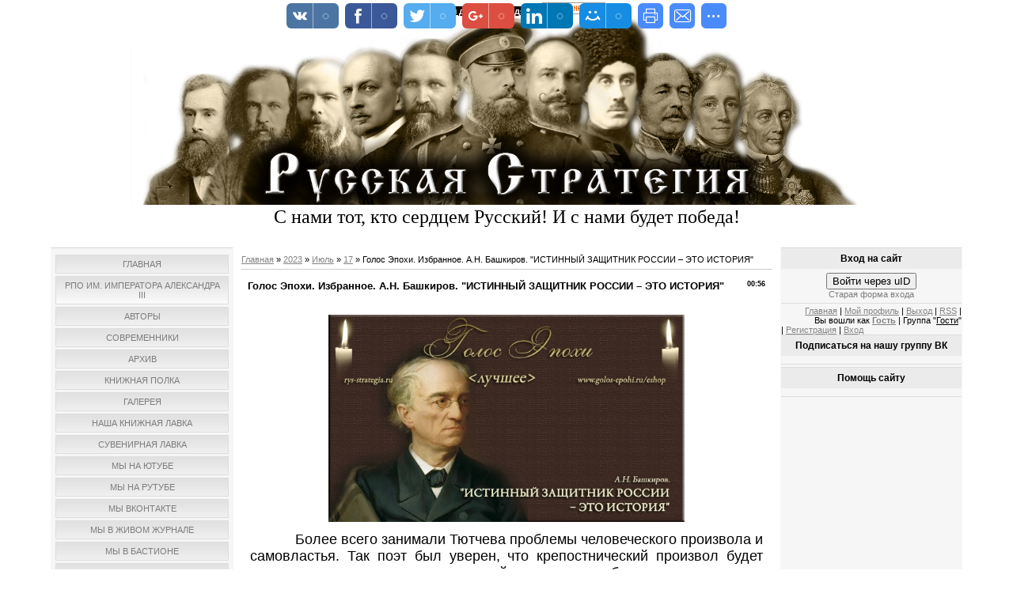

--- FILE ---
content_type: text/html; charset=UTF-8
request_url: http://rys-strategia.ru/news/2023-07-17-16969
body_size: 30270
content:
<!DOCTYPE html>

	<link rel="stylesheet" href="/.s/src/base.min.css?v=221108" />
	<link rel="stylesheet" href="/.s/src/layer7.min.css?v=221108" />

	<script src="/.s/src/jquery-1.12.4.min.js"></script>
	
	<script src="/.s/src/uwnd.min.js?v=221108"></script>
	<script src="//s723.ucoz.net/cgi/uutils.fcg?a=uSD&ca=2&ug=999&isp=1&r=0.462692500930171"></script>
	<link rel="stylesheet" href="/.s/src/ulightbox/ulightbox.min.css" />
	<link rel="stylesheet" href="/.s/src/socCom.min.css" />
	<link rel="stylesheet" href="/.s/src/social.css" />
	<script src="/.s/src/ulightbox/ulightbox.min.js"></script>
	<script src="/.s/src/socCom.min.js"></script>
	<script src="/.s/src/visually_impaired.min.js"></script>
	<script src="//sys000.ucoz.net/cgi/uutils.fcg?a=soc_comment_get_data&site=drys-strategia"></script>
	<script>
/* --- UCOZ-JS-DATA --- */
window.uCoz = {"uLightboxType":1,"site":{"domain":"rys-strategia.ru","id":"drys-strategia","host":"rys-strategia.ucoz.com"},"country":"US","language":"ru","ssid":"742612230233341533103","sign":{"7252":"Предыдущий","10075":"Обязательны для выбора","5458":"Следующий","7253":"Начать слайд-шоу","3125":"Закрыть","5255":"Помощник","7254":"Изменить размер","3238":"Опции","7287":"Перейти на страницу с фотографией.","7251":"Запрошенный контент не может быть загружен. Пожалуйста, попробуйте позже.","210178":"Замечания"},"layerType":7,"module":"news"};
/* --- UCOZ-JS-CODE --- */
	var uhe    = 2;
	var lng    = 'ru';
	var has    = 0;
	var imgs   = 0;
	var bg     = 0;
	var hwidth = 0;
	var bgs    = [1, 2 ];
	var fonts  = [18,20,22,24,26,28];
	var eyeSVG = '<?xml version="1.0" encoding="utf-8"?><svg width="18" height="18" viewBox="0 0 1750 1750" xmlns="http://www.w3.org/2000/svg"><path fill="#ffffff" d="M1664 960q-152-236-381-353 61 104 61 225 0 185-131.5 316.5t-316.5 131.5-316.5-131.5-131.5-316.5q0-121 61-225-229 117-381 353 133 205 333.5 326.5t434.5 121.5 434.5-121.5 333.5-326.5zm-720-384q0-20-14-34t-34-14q-125 0-214.5 89.5t-89.5 214.5q0 20 14 34t34 14 34-14 14-34q0-86 61-147t147-61q20 0 34-14t14-34zm848 384q0 34-20 69-140 230-376.5 368.5t-499.5 138.5-499.5-139-376.5-368q-20-35-20-69t20-69q140-229 376.5-368t499.5-139 499.5 139 376.5 368q20 35 20 69z"/></svg>';
	jQuery(function ($) {
		document.body.insertAdjacentHTML('afterBegin', '<a id="uhvb" class="in-body right-top " style="background-color:#000000; color:#ffffff; " href="javascript:;" onclick="uvcl();" itemprop="copy">'+eyeSVG+' <b>Версия для слабовидящих</b></a>');
		uhpv(has);
	});
	

		function eRateEntry(select, id, a = 65, mod = 'news', mark = +select.value, path = '', ajax, soc) {
			if (mod == 'shop') { path = `/${ id }/edit`; ajax = 2; }
			( !!select ? confirm(select.selectedOptions[0].textContent.trim() + '?') : true )
			&& _uPostForm('', { type:'POST', url:'/' + mod + path, data:{ a, id, mark, mod, ajax, ...soc } });
		}

		function updateRateControls(id, newRate) {
			let entryItem = self['entryID' + id] || self['comEnt' + id];
			let rateWrapper = entryItem.querySelector('.u-rate-wrapper');
			if (rateWrapper && newRate) rateWrapper.innerHTML = newRate;
			if (entryItem) entryItem.querySelectorAll('.u-rate-btn').forEach(btn => btn.remove())
		}
 function uSocialLogin(t) {
			var params = {"ok":{"height":390,"width":710},"facebook":{"width":950,"height":520},"vkontakte":{"width":790,"height":400},"yandex":{"height":515,"width":870},"google":{"height":600,"width":700}};
			var ref = escape(location.protocol + '//' + ('rys-strategia.ru' || location.hostname) + location.pathname + ((location.hash ? ( location.search ? location.search + '&' : '?' ) + 'rnd=' + Date.now() + location.hash : ( location.search || '' ))));
			window.open('/'+t+'?ref='+ref,'conwin','width='+params[t].width+',height='+params[t].height+',status=1,resizable=1,left='+parseInt((screen.availWidth/2)-(params[t].width/2))+',top='+parseInt((screen.availHeight/2)-(params[t].height/2)-20)+'screenX='+parseInt((screen.availWidth/2)-(params[t].width/2))+',screenY='+parseInt((screen.availHeight/2)-(params[t].height/2)-20));
			return false;
		}
		function TelegramAuth(user){
			user['a'] = 9; user['m'] = 'telegram';
			_uPostForm('', {type: 'POST', url: '/index/sub', data: user});
		}
$(function() {
		$('#fCode').on('keyup', function(event) {
			try {checkSecure(); } catch(e) {}
		});
	});
	
function loginPopupForm(params = {}) { new _uWnd('LF', ' ', -250, -100, { closeonesc:1, resize:1 }, { url:'/index/40' + (params.urlParams ? '?'+params.urlParams : '') }) }
/* --- UCOZ-JS-END --- */
</script>

	<style>.UhideBlock{display:none; }</style>
	<script type="text/javascript">new Image().src = "//counter.yadro.ru/hit;noadsru?r"+escape(document.referrer)+(screen&&";s"+screen.width+"*"+screen.height+"*"+(screen.colorDepth||screen.pixelDepth))+";u"+escape(document.URL)+";"+Date.now();</script>
</head>

<meta http-equiv="content-type" content="text/html; charset=UTF-8">
<meta http-equiv="X-UA-Compatible" content="IE=edge" />
<title>Голос Эпохи. Избранное. А.Н. Башкиров. "ИСТИННЫЙ ЗАЩИТНИК РОССИИ – ЭТО ИСТОРИЯ" - 17 Июля 2023 - Русская Стратегия</title>


<link type="text/css" rel="stylesheet" href="/_st/my.css" />
<!-- Global site tag (gtag.js) - Google Analytics -->
<script async src="https://www.googletagmanager.com/gtag/js?id=UA-121192671-1"></script>
<script>
 window.dataLayer = window.dataLayer || [];
 function gtag(){dataLayer.push(arguments);}
 gtag('js', new Date());

 gtag('config', 'UA-121192671-1');
</script>
<a title="Web Analytics" href="http://clicky.com/101142368"><img alt="Web Analytics" src="//static.getclicky.com/media/links/badge.gif" border="0" /></a>
<script src="//static.getclicky.com/js" type="text/javascript"></script>
<script type="text/javascript">try{ clicky.init(101142368); }catch(e){}</script>
<noscript><p><img alt="Clicky" width="1" height="1" src="//in.getclicky.com/101142368ns.gif" /></p></noscript> 

	<link rel="stylesheet" href="/.s/src/base.min.css?v=221108" />
	<link rel="stylesheet" href="/.s/src/layer7.min.css?v=221108" />

	<script src="/.s/src/jquery-1.12.4.min.js"></script>
	
	<script src="/.s/src/uwnd.min.js?v=221108"></script>
	<script src="//s723.ucoz.net/cgi/uutils.fcg?a=uSD&ca=2&ug=999&isp=1&r=0.0706893514974709"></script>
	<link rel="stylesheet" href="/.s/src/ulightbox/ulightbox.min.css" />
	<link rel="stylesheet" href="/.s/src/socCom.min.css" />
	<link rel="stylesheet" href="/.s/src/social.css" />
	<script src="/.s/src/ulightbox/ulightbox.min.js"></script>
	<script src="/.s/src/socCom.min.js"></script>
	<script src="/.s/src/visually_impaired.min.js"></script>
	<script src="//sys000.ucoz.net/cgi/uutils.fcg?a=soc_comment_get_data&site=drys-strategia"></script>
	<script>
/* --- UCOZ-JS-DATA --- */
window.uCoz = {"module":"news","layerType":7,"sign":{"3125":"Закрыть","7254":"Изменить размер","210178":"Замечания","7251":"Запрошенный контент не может быть загружен. Пожалуйста, попробуйте позже.","7287":"Перейти на страницу с фотографией.","3238":"Опции","5458":"Следующий","7253":"Начать слайд-шоу","5255":"Помощник","7252":"Предыдущий","10075":"Обязательны для выбора"},"language":"ru","ssid":"742612230233341533103","country":"US","site":{"domain":"rys-strategia.ru","id":"drys-strategia","host":"rys-strategia.ucoz.com"},"uLightboxType":1};
/* --- UCOZ-JS-CODE --- */
	var uhe    = 2;
	var lng    = 'ru';
	var has    = 0;
	var imgs   = 0;
	var bg     = 0;
	var hwidth = 0;
	var bgs    = [1, 2 ];
	var fonts  = [18,20,22,24,26,28];
	var eyeSVG = '<?xml version="1.0" encoding="utf-8"?><svg width="18" height="18" viewBox="0 0 1750 1750" xmlns="http://www.w3.org/2000/svg"><path fill="#ffffff" d="M1664 960q-152-236-381-353 61 104 61 225 0 185-131.5 316.5t-316.5 131.5-316.5-131.5-131.5-316.5q0-121 61-225-229 117-381 353 133 205 333.5 326.5t434.5 121.5 434.5-121.5 333.5-326.5zm-720-384q0-20-14-34t-34-14q-125 0-214.5 89.5t-89.5 214.5q0 20 14 34t34 14 34-14 14-34q0-86 61-147t147-61q20 0 34-14t14-34zm848 384q0 34-20 69-140 230-376.5 368.5t-499.5 138.5-499.5-139-376.5-368q-20-35-20-69t20-69q140-229 376.5-368t499.5-139 499.5 139 376.5 368q20 35 20 69z"/></svg>';
	jQuery(function ($) {
		document.body.insertAdjacentHTML('afterBegin', '<a id="uhvb" class="in-body right-top " style="background-color:#000000; color:#ffffff; " href="javascript:;" onclick="uvcl();" itemprop="copy">'+eyeSVG+' <b>Версия для слабовидящих</b></a>');
		uhpv(has);
	});
	

		function eRateEntry(select, id, a = 65, mod = 'news', mark = +select.value, path = '', ajax, soc) {
			if (mod == 'shop') { path = `/${ id }/edit`; ajax = 2; }
			( !!select ? confirm(select.selectedOptions[0].textContent.trim() + '?') : true )
			&& _uPostForm('', { type:'POST', url:'/' + mod + path, data:{ a, id, mark, mod, ajax, ...soc } });
		}

		function updateRateControls(id, newRate) {
			let entryItem = self['entryID' + id] || self['comEnt' + id];
			let rateWrapper = entryItem.querySelector('.u-rate-wrapper');
			if (rateWrapper && newRate) rateWrapper.innerHTML = newRate;
			if (entryItem) entryItem.querySelectorAll('.u-rate-btn').forEach(btn => btn.remove())
		}
 function uSocialLogin(t) {
			var params = {"ok":{"height":390,"width":710},"facebook":{"width":950,"height":520},"vkontakte":{"width":790,"height":400},"yandex":{"height":515,"width":870},"google":{"height":600,"width":700}};
			var ref = escape(location.protocol + '//' + ('rys-strategia.ru' || location.hostname) + location.pathname + ((location.hash ? ( location.search ? location.search + '&' : '?' ) + 'rnd=' + Date.now() + location.hash : ( location.search || '' ))));
			window.open('/'+t+'?ref='+ref,'conwin','width='+params[t].width+',height='+params[t].height+',status=1,resizable=1,left='+parseInt((screen.availWidth/2)-(params[t].width/2))+',top='+parseInt((screen.availHeight/2)-(params[t].height/2)-20)+'screenX='+parseInt((screen.availWidth/2)-(params[t].width/2))+',screenY='+parseInt((screen.availHeight/2)-(params[t].height/2)-20));
			return false;
		}
		function TelegramAuth(user){
			user['a'] = 9; user['m'] = 'telegram';
			_uPostForm('', {type: 'POST', url: '/index/sub', data: user});
		}
 function uSocialLogin(t) {
			var params = {"yandex":{"width":870,"height":515},"google":{"height":600,"width":700},"ok":{"width":710,"height":390},"vkontakte":{"height":400,"width":790},"facebook":{"width":950,"height":520}};
			var ref = escape(location.protocol + '//' + ('rys-strategia.ru' || location.hostname) + location.pathname + ((location.hash ? ( location.search ? location.search + '&' : '?' ) + 'rnd=' + Date.now() + location.hash : ( location.search || '' ))));
			window.open('/'+t+'?ref='+ref,'conwin','width='+params[t].width+',height='+params[t].height+',status=1,resizable=1,left='+parseInt((screen.availWidth/2)-(params[t].width/2))+',top='+parseInt((screen.availHeight/2)-(params[t].height/2)-20)+'screenX='+parseInt((screen.availWidth/2)-(params[t].width/2))+',screenY='+parseInt((screen.availHeight/2)-(params[t].height/2)-20));
			return false;
		}
		function TelegramAuth(user){
			user['a'] = 9; user['m'] = 'telegram';
			_uPostForm('', {type: 'POST', url: '/index/sub', data: user});
		}
$(function() {
		$('#fCode').on('keyup', function(event) {
			try {checkSecure(); } catch(e) {}
		});
	});
	
function loginPopupForm(params = {}) { new _uWnd('LF', ' ', -250, -100, { closeonesc:1, resize:1 }, { url:'/index/40' + (params.urlParams ? '?'+params.urlParams : '') }) }
/* --- UCOZ-JS-END --- */
</script>

	<style>.UhideBlock{display:none; }</style>
	<script type="text/javascript">new Image().src = "//counter.yadro.ru/hit;noadsru?r"+escape(document.referrer)+(screen&&";s"+screen.width+"*"+screen.height+"*"+(screen.colorDepth||screen.pixelDepth))+";u"+escape(document.URL)+";"+Date.now();</script>
</head>

<body>
<div id="utbr8214" rel="s723"></div>
<div id="contanier"><div id="contentBlock">
 <!--U1AHEADER1Z--><div align="center"><img src="/_tbkp/shapka_rs1.png" alt="" width="950"></div><div align="center"><span style="font-family: Script; font-size: 18pt;">С нами тот, кто сердцем Русский! И с нами будет победа!</span><br></div><br><h1 align="center"><!-- </logo> --></h1><!--/U1AHEADER1Z-->

 <!-- <middle> -->
 <table class="bigTable">
 <tr>
 <td class="subColumn">
 <!-- <sblock_menu> -->

 <table class="boxTable"><tr><td class="boxContent"><!-- <bc> --><div id="uMenuDiv1" class="uMenuV" style="position:relative;"><ul class="uMenuRoot">
<li><div class="umn-tl"><div class="umn-tr"><div class="umn-tc"></div></div></div><div class="umn-ml"><div class="umn-mr"><div class="umn-mc"><div class="uMenuItem"><a href="/"><span>ГЛАВНАЯ</span></a></div></div></div></div><div class="umn-bl"><div class="umn-br"><div class="umn-bc"><div class="umn-footer"></div></div></div></div></li>
<li><div class="umn-tl"><div class="umn-tr"><div class="umn-tc"></div></div></div><div class="umn-ml"><div class="umn-mr"><div class="umn-mc"><div class="uMenuItem"><a href="https://alrpo.home.blog/%d0%be-%d0%bd%d0%b0%d1%81/" target="_blank"><span>РПО им. Императора Александра III</span></a></div></div></div></div><div class="umn-bl"><div class="umn-br"><div class="umn-bc"><div class="umn-footer"></div></div></div></div></li>
<li><div class="umn-tl"><div class="umn-tr"><div class="umn-tc"></div></div></div><div class="umn-ml"><div class="umn-mr"><div class="umn-mc"><div class="uMenuItem"><a href="http://rys-strategia.ru/board/1" target="_blank"><span>Авторы</span></a></div></div></div></div><div class="umn-bl"><div class="umn-br"><div class="umn-bc"><div class="umn-footer"></div></div></div></div></li>
<li><div class="umn-tl"><div class="umn-tr"><div class="umn-tc"></div></div></div><div class="umn-ml"><div class="umn-mr"><div class="umn-mc"><div class="uMenuItem"><a href="/load"><span>СОВРЕМЕННИКИ</span></a></div></div></div></div><div class="umn-bl"><div class="umn-br"><div class="umn-bc"><div class="umn-footer"></div></div></div></div></li>
<li><div class="umn-tl"><div class="umn-tr"><div class="umn-tc"></div></div></div><div class="umn-ml"><div class="umn-mr"><div class="umn-mc"><div class="uMenuItem"><a href="/publ"><span>АРХИВ</span></a></div></div></div></div><div class="umn-bl"><div class="umn-br"><div class="umn-bc"><div class="umn-footer"></div></div></div></div></li>
<li><div class="umn-tl"><div class="umn-tr"><div class="umn-tc"></div></div></div><div class="umn-ml"><div class="umn-mr"><div class="umn-mc"><div class="uMenuItem"><a href="http://rys-strategia.ru/publ/arkhiv/knizhnaja_polka/3-1-0-854"><span>КНИЖНАЯ ПОЛКА</span></a></div></div></div></div><div class="umn-bl"><div class="umn-br"><div class="umn-bc"><div class="umn-footer"></div></div></div></div></li>
<li><div class="umn-tl"><div class="umn-tr"><div class="umn-tc"></div></div></div><div class="umn-ml"><div class="umn-mr"><div class="umn-mc"><div class="uMenuItem"><a href="/photo"><span>ГАЛЕРЕЯ</span></a></div></div></div></div><div class="umn-bl"><div class="umn-br"><div class="umn-bc"><div class="umn-footer"></div></div></div></div></li>
<li><div class="umn-tl"><div class="umn-tr"><div class="umn-tc"></div></div></div><div class="umn-ml"><div class="umn-mr"><div class="umn-mc"><div class="uMenuItem"><a href="https://vk.com/market-128219689?screen=group" target="_blank"><span>Наша книжная лавка</span></a></div></div></div></div><div class="umn-bl"><div class="umn-br"><div class="umn-bc"><div class="umn-footer"></div></div></div></div></li>
<li><div class="umn-tl"><div class="umn-tr"><div class="umn-tc"></div></div></div><div class="umn-ml"><div class="umn-mr"><div class="umn-mc"><div class="uMenuItem"><a href="https://alrpo.printio.ru/" target="_blank"><span>Сувенирная лавка</span></a></div></div></div></div><div class="umn-bl"><div class="umn-br"><div class="umn-bc"><div class="umn-footer"></div></div></div></div></li>
<li><div class="umn-tl"><div class="umn-tr"><div class="umn-tc"></div></div></div><div class="umn-ml"><div class="umn-mr"><div class="umn-mc"><div class="uMenuItem"><a href="https://www.youtube.com/channel/UCEYAcpaYdTbC1LWaOZSQKPg" target="_blank"><span>Мы на Ютубе</span></a></div></div></div></div><div class="umn-bl"><div class="umn-br"><div class="umn-bc"><div class="umn-footer"></div></div></div></div></li>
<li><div class="umn-tl"><div class="umn-tr"><div class="umn-tc"></div></div></div><div class="umn-ml"><div class="umn-mr"><div class="umn-mc"><div class="uMenuItem"><a href="https://rutube.ru/channel/17772305/" target="_blank"><span>Мы на Рутубе</span></a></div></div></div></div><div class="umn-bl"><div class="umn-br"><div class="umn-bc"><div class="umn-footer"></div></div></div></div></li>
<li><div class="umn-tl"><div class="umn-tr"><div class="umn-tc"></div></div></div><div class="umn-ml"><div class="umn-mr"><div class="umn-mc"><div class="uMenuItem"><a href="https://vk.com/rysstrategia" target="_blank"><span>МЫ ВКонтакте</span></a></div></div></div></div><div class="umn-bl"><div class="umn-br"><div class="umn-bc"><div class="umn-footer"></div></div></div></div></li>
<li><div class="umn-tl"><div class="umn-tr"><div class="umn-tc"></div></div></div><div class="umn-ml"><div class="umn-mr"><div class="umn-mc"><div class="uMenuItem"><a href="https://rys-strategia.livejournal.com/" target="_blank"><span>МЫ в Живом Журнале</span></a></div></div></div></div><div class="umn-bl"><div class="umn-br"><div class="umn-bc"><div class="umn-footer"></div></div></div></div></li>
<li><div class="umn-tl"><div class="umn-tr"><div class="umn-tc"></div></div></div><div class="umn-ml"><div class="umn-mr"><div class="umn-mc"><div class="uMenuItem"><a href="https://bastyon.com/strategiabeloyrossii" target="_blank"><span>Мы в Бастионе</span></a></div></div></div></div><div class="umn-bl"><div class="umn-br"><div class="umn-bc"><div class="umn-footer"></div></div></div></div></li>
<li><div class="umn-tl"><div class="umn-tr"><div class="umn-tc"></div></div></div><div class="umn-ml"><div class="umn-mr"><div class="umn-mc"><div class="uMenuItem"><a href="http://golos.ruspole.info/" target="_blank"><span>Журнал "Голос Эпохи"</span></a></div></div></div></div><div class="umn-bl"><div class="umn-br"><div class="umn-bc"><div class="umn-footer"></div></div></div></div></li>
<li><div class="umn-tl"><div class="umn-tr"><div class="umn-tc"></div></div></div><div class="umn-ml"><div class="umn-mr"><div class="umn-mc"><div class="uMenuItem"><a href="https://www.chitalnya.ru/users/selena/" target="_blank"><span>Страница редактора</span></a></div></div></div></div><div class="umn-bl"><div class="umn-br"><div class="umn-bc"><div class="umn-footer"></div></div></div></div></li>
<li><div class="umn-tl"><div class="umn-tr"><div class="umn-tc"></div></div></div><div class="umn-ml"><div class="umn-mr"><div class="umn-mc"><div class="uMenuItem"><a href="https://vpravduk.wordpress.com/" target="_blank"><span>Сайт В.С. Правдюка</span></a></div></div></div></div><div class="umn-bl"><div class="umn-br"><div class="umn-bc"><div class="umn-footer"></div></div></div></div></li>
<li><div class="umn-tl"><div class="umn-tr"><div class="umn-tc"></div></div></div><div class="umn-ml"><div class="umn-mr"><div class="umn-mc"><div class="uMenuItem"><a href="https://vk.com/raskylachivanie" target="_blank"><span>Сообщество "Уничтоженные как класс"</span></a></div></div></div></div><div class="umn-bl"><div class="umn-br"><div class="umn-bc"><div class="umn-footer"></div></div></div></div></li>
<li><div class="umn-tl"><div class="umn-tr"><div class="umn-tc"></div></div></div><div class="umn-ml"><div class="umn-mr"><div class="umn-mc"><div class="uMenuItem"><a href="http://rys-strategia.ru/news/2020-01-27-8885" target="_blank"><span>Белая Защита. Юридическая консультация</span></a></div></div></div></div><div class="umn-bl"><div class="umn-br"><div class="umn-bc"><div class="umn-footer"></div></div></div></div></li>
<li><div class="umn-tl"><div class="umn-tr"><div class="umn-tc"></div></div></div><div class="umn-ml"><div class="umn-mr"><div class="umn-mc"><div class="uMenuItem"><a href="https://narshkola.wordpress.com/" target="_blank"><span>Проект "Народная школа"</span></a></div></div></div></div><div class="umn-bl"><div class="umn-br"><div class="umn-bc"><div class="umn-footer"></div></div></div></div></li>
<li><div class="umn-tl"><div class="umn-tr"><div class="umn-tc"></div></div></div><div class="umn-ml"><div class="umn-mr"><div class="umn-mc"><div class="uMenuItem"><a href="https://vshson.wordpress.com/" target="_blank"><span>Сайт ВСХСОН</span></a></div></div></div></div><div class="umn-bl"><div class="umn-br"><div class="umn-bc"><div class="umn-footer"></div></div></div></div></li>
<li><div class="umn-tl"><div class="umn-tr"><div class="umn-tc"></div></div></div><div class="umn-ml"><div class="umn-mr"><div class="umn-mc"><div class="uMenuItem"><a href="https://zolotyssky.wordpress.com/" target="_blank"><span>Сайт И.П. Золотусского</span></a></div></div></div></div><div class="umn-bl"><div class="umn-br"><div class="umn-bc"><div class="umn-footer"></div></div></div></div></li>
<li><div class="umn-tl"><div class="umn-tr"><div class="umn-tc"></div></div></div><div class="umn-ml"><div class="umn-mr"><div class="umn-mc"><div class="uMenuItem"><a href="https://nashsavva.wordpress.com/" target="_blank"><span>Наш Савва. Памяти С.В. Ямщикова</span></a></div></div></div></div><div class="umn-bl"><div class="umn-br"><div class="umn-bc"><div class="umn-footer"></div></div></div></div></li></ul></div><script>$(function(){_uBuildMenu('#uMenuDiv1',0,document.location.href+'/','uMenuItemA','uMenuArrow',2500);})</script><!-- </bc> --></td></tr></table>
 
<!-- </sblock_menu> -->
<!--U1CLEFTER1Z--><!-- <block1> -->

<table class="boxTable"><tbody><tr><th><h2><!-- <bt> --><!--<s5351>-->Категории раздела<!--</s>--><!-- </bt> --></h2></th></tr><tr><td class="boxContent"><!-- <bc> --><table border="0" cellspacing="1" cellpadding="0" width="100%" class="catsTable"><tr>
					<td style="width:100%" class="catsTd" valign="top" id="cid1">
						<a href="/news/1-0-1" class="catName">- Новости</a>  <span class="catNumData" style="unicode-bidi:embed;">[8959]</span> 
					</td></tr><tr>
					<td style="width:100%" class="catsTd" valign="top" id="cid2">
						<a href="/news/1-0-2" class="catName">- Аналитика</a>  <span class="catNumData" style="unicode-bidi:embed;">[8591]</span> 
					</td></tr><tr>
					<td style="width:100%" class="catsTd" valign="top" id="cid4">
						<a href="/news/1-0-4" class="catNameActive">- Разное</a>  <span class="catNumData" style="unicode-bidi:embed;">[4008]</span> 
					</td></tr></table><!-- </bc> --></td></tr></tbody></table>

<!-- </block1> -->

<!-- </block2> -->

<!-- <block3> -->

<!-- </block3> -->

<!-- <block9> -->

<table class="boxTable"><tbody><tr><th><h2><!-- <bt> --><!--<s3163>-->Поиск<!--</s>--><!-- </bt> --></h2></th></tr><tr><td class="boxContent"><div align="center"><!-- <bc> -->
	<div class="searchForm">
		<form onsubmit="this.sfSbm.disabled=true" method="post" action="/news/">
			<div align="center" class="schQuery">
				<input type="text" name="query" maxlength="30" size="20" class="queryField" />
			</div>
			<div align="center" class="schBtn">
				<input type="submit" class="searchSbmFl" name="sfSbm" value="Найти" />
			</div>
			<input type="hidden" name="a" value="14" />
		</form>
	</div><!-- </bc> --></div></td></tr></tbody></table>

<!-- </block9> -->
<form style="border:1px solid #ccc;padding:3px;text-align:center;" action="https://feedburner.google.com/fb/a/mailverify" method="post" target="popupwindow" onsubmit="window.open('https://feedburner.google.com/fb/a/mailverify?uri=rys-strategia/JNlv', 'popupwindow', 'scrollbars=yes,width=550,height=520');return true"><p>Введите свой е-мэйл и подпишитесь на наш сайт!</p><p><input style="width:140px" name="email" type="text"></p><input value="rys-strategia/JNlv" name="uri" type="hidden"><input name="loc" value="ru_RU" type="hidden"><input value="Subscribe" type="submit"><p>Delivered by <a href="https://feedburner.google.com" target="_blank">FeedBurner</a></p></form>

<!-- <block17> -->
<b><p style="text-align: center;">ГОЛОС ЭПОХИ. ПРИОБРЕСТИ НАШИ КНИГИ ПО ИЗДАТЕЛЬСКОЙ ЦЕНЕ</p></b> 
<p style="text-align: center;"><script type="text/javascript" src="http://rys-strategia.ru/rtr/5"></script>
</p><p style="text-align: center;"><script type="text/javascript" src="http://rys-strategia.ru/rtr/6"></script> 
</p><p style="text-align: center;"><script type="text/javascript" src="http://rys-strategia.ru/rtr/4"></script>
</p><p style="text-align: center;"><script type="text/javascript" src="http://rys-strategia.ru/rtr/8"></script>
</p><p style="text-align: center;"><script type="text/javascript" src="http://rys-strategia.ru/rtr/3"></script>
</p><p style="text-align: center;"><script type="text/javascript" src="http://rys-strategia.ru/rtr/7"></script>

<b></b></p><p style="text-align: center;"><b>РУССКАЯ ИДЕЯ. ПРИОБРЕСТИ НАШИ КНИГИ ПО ИЗДАТЕЛЬСКОЙ ЦЕНЕ</b></p>
<p style="text-align: center;"><script type="text/javascript" src="http://rys-strategia.ru/rtr/9"></script>

<!-- <block10> -->

<table class="boxTable"><tbody><tr><th><h2><!-- <bt> --><!--<s5171>-->Календарь<!--</s>--><!-- </bt> --></h2></th></tr><tr><td class="boxContent"><div align="center"><!-- <bc> -->
		<table border="0" cellspacing="1" cellpadding="2" class="calTable">
			<tr><td align="center" class="calMonth" colspan="7"><a title="Июнь 2023" class="calMonthLink cal-month-link-prev" rel="nofollow" href="/news/2023-06">&laquo;</a>&nbsp; <a class="calMonthLink cal-month-current" rel="nofollow" href="/news/2023-07">Июль 2023</a> &nbsp;<a title="Август 2023" class="calMonthLink cal-month-link-next" rel="nofollow" href="/news/2023-08">&raquo;</a></td></tr>
		<tr>
			<td align="center" class="calWday">Пн</td>
			<td align="center" class="calWday">Вт</td>
			<td align="center" class="calWday">Ср</td>
			<td align="center" class="calWday">Чт</td>
			<td align="center" class="calWday">Пт</td>
			<td align="center" class="calWdaySe">Сб</td>
			<td align="center" class="calWdaySu">Вс</td>
		</tr><tr><td>&nbsp;</td><td>&nbsp;</td><td>&nbsp;</td><td>&nbsp;</td><td>&nbsp;</td><td align="center" class="calMday">1</td><td align="center" class="calMday">2</td></tr><tr><td align="center" class="calMdayIs"><a class="calMdayLink" href="/news/2023-07-03" title="2 Сообщений">3</a></td><td align="center" class="calMdayIs"><a class="calMdayLink" href="/news/2023-07-04" title="8 Сообщений">4</a></td><td align="center" class="calMdayIs"><a class="calMdayLink" href="/news/2023-07-05" title="10 Сообщений">5</a></td><td align="center" class="calMdayIs"><a class="calMdayLink" href="/news/2023-07-06" title="13 Сообщений">6</a></td><td align="center" class="calMday">7</td><td align="center" class="calMday">8</td><td align="center" class="calMday">9</td></tr><tr><td align="center" class="calMdayIs"><a class="calMdayLink" href="/news/2023-07-10" title="11 Сообщений">10</a></td><td align="center" class="calMdayIs"><a class="calMdayLink" href="/news/2023-07-11" title="10 Сообщений">11</a></td><td align="center" class="calMdayIs"><a class="calMdayLink" href="/news/2023-07-12" title="11 Сообщений">12</a></td><td align="center" class="calMdayIs"><a class="calMdayLink" href="/news/2023-07-13" title="8 Сообщений">13</a></td><td align="center" class="calMday">14</td><td align="center" class="calMday">15</td><td align="center" class="calMday">16</td></tr><tr><td align="center" class="calMdayIsA"><a class="calMdayLink" href="/news/2023-07-17" title="14 Сообщений">17</a></td><td align="center" class="calMdayIs"><a class="calMdayLink" href="/news/2023-07-18" title="9 Сообщений">18</a></td><td align="center" class="calMdayIs"><a class="calMdayLink" href="/news/2023-07-19" title="12 Сообщений">19</a></td><td align="center" class="calMdayIs"><a class="calMdayLink" href="/news/2023-07-20" title="7 Сообщений">20</a></td><td align="center" class="calMday">21</td><td align="center" class="calMday">22</td><td align="center" class="calMday">23</td></tr><tr><td align="center" class="calMdayIs"><a class="calMdayLink" href="/news/2023-07-24" title="15 Сообщений">24</a></td><td align="center" class="calMdayIs"><a class="calMdayLink" href="/news/2023-07-25" title="11 Сообщений">25</a></td><td align="center" class="calMdayIs"><a class="calMdayLink" href="/news/2023-07-26" title="10 Сообщений">26</a></td><td align="center" class="calMday">27</td><td align="center" class="calMday">28</td><td align="center" class="calMday">29</td><td align="center" class="calMday">30</td></tr><tr><td align="center" class="calMdayIs"><a class="calMdayLink" href="/news/2023-07-31" title="5 Сообщений">31</a></td></tr></table><!-- </bc> --></div></td></tr></tbody></table>

<!-- </block10> -->
 
<!-- <block5> -->

<table class="boxTable"><tbody><tr><th><h2><!-- <bt> --><!--<s5195>-->Статистика<!--</s>--><!-- </bt> --></h2></th></tr><tr><td class="boxContent"><div align="center"><!-- <bc> --><hr><div class="tOnline" id="onl1">Онлайн всего: <b>7</b></div> <div class="gOnline" id="onl2">Гостей: <b>7</b></div> <div class="uOnline" id="onl3">Пользователей: <b>0</b></div><!-- </bc> --></div></td></tr></tbody></table>

<!-- </block5> -->

<!-- <block12> -->
<table class="boxTable"><tbody><tr><th><h2><!-- <bt> --><!--<s5204>-->Информация провайдера<!--</s>--><!-- </bt> --></h2></th></tr><tr><td class="boxContent"><!-- <bc> --><!--<s1546>-->
<li><a href="//blog.ucoz.ru/" target="_blank">Официальный блог</a></li>
<li><a href="//forum.ucoz.ru/" target="_blank">Сообщество uCoz</a></li>
<li><a href="//faq.ucoz.ru/" target="_blank">FAQ по системе</a></li>
<li><a href="//manual.ucoz.net/" target="_blank">Инструкции для uCoz</a></li><!--</s>--><!-- </bc> --></td></tr></tbody></table>
<!-- </block12> --></p><!--/U1CLEFTER1Z-->
 </td>
 <td class="centerColumn">
 <div id="textBlock">
 
 <!-- <body> --><a href="http://rys-strategia.ru/"><!--<s5176>-->Главная<!--</s>--></a> &raquo; <a class="dateBar breadcrumb-item" href="/news/2023-00">2023</a> <span class="breadcrumb-sep">&raquo;</span> <a class="dateBar breadcrumb-item" href="/news/2023-07">Июль</a> <span class="breadcrumb-sep">&raquo;</span> <a class="dateBar breadcrumb-item" href="/news/2023-07-17">17</a> &raquo; Голос Эпохи. Избранное. А.Н. Башкиров. "ИСТИННЫЙ ЗАЩИТНИК РОССИИ – ЭТО ИСТОРИЯ"
<hr />

<table border="0" width="100%" cellspacing="1" cellpadding="2" class="eBlock">
<tr><td width="100%"><div class="eTitle"><div style="float:right;font-size:9px;">00:56 </div>Голос Эпохи. Избранное. А.Н. Башкиров. "ИСТИННЫЙ ЗАЩИТНИК РОССИИ – ЭТО ИСТОРИЯ"</div></td></tr>
<tr><td class="eMessage"><p style="text-align: center;"><img alt="" src="https://sun9-59.userapi.com/impg/L_PW-K07VmXuboZ5boMrlGmD4mjvDeZ41V7jeQ/gMQLGDmBAUY.jpg?size=604x352&amp;quality=95&amp;sign=d2aa2cc19690e711fa165fe98f7d7f51&amp;type=album" style="width: 450px; height: 262px;" /></p>

<p style="text-align:justify; text-indent:42.55pt"><span style="font-size:18px;"><font face="Arial, Helvetica, sans-serif">Более всего занимали Тютчева проблемы человеческого произвола и самовластья. Так поэт был уверен, что крепостнический произвол будет заменен другим произволом, &laquo;в действительности более деспотическим, ибо он будет облечен во внешние формы законности&raquo; (А. Д. Блудовой 28.09. 1857). Если кого сегодня не поразило предсмертное признание трехлетнего сирийского дитя, которое сквозь боль нанесенных ему ран и слёзы молвило: <i><u>&laquo;На всех вас пожалуюсь Богу, всё Ему расскажу&hellip;&raquo;</u></i>, то воистину уже Бог станет ему Судьей. Ведь Господь слушает детей и вдов и за их обиду и тем более смерть воздает виновным. Тут Достоевский с его &laquo;слезой ребенка&raquo;: а стоит ли счастье и будущность мира того, если оно основано всего на одной слезе невинного ребенка?.. Мне же вспомнились стороки &laquo;казненного дегенераторами&raquo; (Б. Лавренев) поэта Сергея Есенина о том, что если бы родная мать и отец узнали всю правду отом, как его унижают и убивают в &laquo;стране негодяев&raquo;, то они бы пришли заколоть вилами мучителей.</font></span></p>

<p style="text-align:justify; text-indent:42.55pt"><span style="font-size:18px;"><font face="Arial, Helvetica, sans-serif">&laquo;<i>Я русский, </i>&nbsp;- писал Тютчев в письме к Густаву Кольбу, - <i>русский сердцем и душою, глубоко преданный своей земле, в мире со своим правительством и совершенно независимый по своему положению. Стало быть, мнение, которое я попытаюсь здесь высказать, - мнение русское, но свободное от всяких расчетов. </i>И не опасайтесь, чтобы в качестве Русского я ввязался, в свою очередь, в жалкую полемику, вызванную недавно одним жалким памфлетом&hellip; <u>Книга г. Кюстина служит новым документом того умного бесстыдства и духовного растления (отличительные черты нашего времени, особенно во Франции<i> &ndash; прим. авт.</i>), благодаря которым дозволяют себе относится к самым важным и возвышенным вопросам более нервами, чем рассудком, дерзают судить весь мир менее серьезно, чем бывало относились к критическому разбору водевиля.</u> Что же касается до противников г. Кюстина, до так называемых защитников России, то они, конечно, искреннее его, но они уж слишком просты&hellip; Они представляются мне людьми, которые, в избытке усердия, в состоянии поспешно поднять свой зонтик, чтоб предохранить от дневного зноя вершину Монблана!.. Нет, милостивый государь, мое письмо не будет заключать в себе апологии России. <b><u>Апология России&hellip; Боже мой! Эту задачу принял на Себя Мастер, Который выше нас всех и Который, мне кажется, выполнял ее до сих пор довольно успешно.</u> ИСТИННЫЙ ЗАЩИТНИК РОССИИ &ndash; ЭТО ИСТОРИЯ; ею в течении трех столетий неустанно разрешаются в пользу России все испытания, которым подвергает она свою таинственную судьбу&hellip;&raquo;</b></font></span></p>

<p style="text-align:justify; text-indent:42.55pt"><span style="font-size:18px;"><font face="Arial, Helvetica, sans-serif">Большое видится на расстоянии: то, что сегодня представляется запутанным и даже поражением, впоследствии судьбами Божиими приводит к победе и славе. Но так и у каждого христианина! Чем больше усилий по стяжанию благодати Святого Духа, тем неизбежнее и падения, и поражения, и искушения, которые составляют тернистый путь в Царство Небесное, но если человек не отступится, не струсит, не бросит дело спасения, то тем больше и победы, и слава, и венцы, о которых, конечно, верующий во Христа в самоотвержении не мечтает, но непрестанно творит молитву: &laquo;Господи Иисусе Христе Сыне Божий, помилуй меня, грешного&raquo;.</font></span></p>

<p style="text-align:justify; text-indent:42.55pt"><span style="font-size:18px;"><font face="Arial, Helvetica, sans-serif">Слова Тютчева о том, что лучшей апологией России является ее история, находят удивительное подтверждение в истории рода Тютчевых. Это видный государственный деятель Московской Руси в период национального возрождения, сподвижник святого&nbsp; великого князя Димитрия Донского. Узнав о том, что огромная армия Мамая двинулась в 1380 году на Русь, Дмитрий Донской предпринял последнюю попытку мирных переговоров. С этой целью и направил он к хану, как гласит летопись, &laquo;хитрого мужа Захарию Тутчева&raquo; с богатыми посольскими дарами. <b>То есть Захарий Тютчев был на сегодняшнем языке дипломатическим представителем Святого Князя и Полководца Димитрия Донского! Не потому ли поэт Тютчев стал выдающимся православным дипломатом своего времени!</b> Был Захария не только послом, но и передовым разведчиком. Пробираясь на юг через земли рязанского князя Олега, он узнал об изменническом союзе последнего с Мамаем и польско-литовском королем Ягайло и предупредил Дмитрия Донского об истинной цене клятвенных заверений в дружбе южного соседа. Источники в подробностях сохранили описание переговоров в ставке Мамая. От имени великого князя Захария спросил Мамая о здоровье, на что гневный правитель сбросил башмак с правой ноги и сказал: &laquo;Се ти дарую, от великая славы твоея пришедшу, от ноги моея отпадшее&raquo;. Придворным же повелел: &laquo;Возьмите дары московские и купите себе плети: злато бо и сребро князя Дмитрия все будет в руке моею; землю же его разделю служащим мне, а самого поставлю стадо пасти верблюжье&raquo;. Тутчев отвечал смело и с достоинством: &laquo;Бог сделает, что хочет, а не то, чего ты желаешь&raquo;. Ханская челядь бросилась у дерзкому послу, чтобы тут же его изрубить, но Мамай остановил расправу. Ему понравилось, как посол защищает своего государя. В знак особой милости он предложил Захарию перейти на службу к нему. &laquo;Ради красоты твоей и благоразумия дарую тебе жизнь. Если враг мой Дмитрий еще молод, то и ему прощаю по молодости, чтоб он учился моим обычаям, меж тем поставлю над Русью иного князя; а ты, Захарий, обрел перед очами моими милость, и я вижу в тебе человека, который достоин быть в числе первых моих служителей, и коего думаю со временем таким же сделать человеком, как Дмитрий, которому ты теперь служишь&raquo;. Тутчев понял, что теперь явно перечить хану не следует, так как могло бы погубить не только его лично, но и миссию в целом. Не теряя достоинства, он ответил: &laquo;Известно тебе, что не приличествует послу прежде окончания своего дела вступать в службу другого государя. Если хочешь меня пожаловать принятием в свою службу, то позволь мне только выполнить наперед препорученное мне посольство, ибо, таким образом, соблюду я пред людьми честь свою, и то, что я к первому моему Государю не нарушаю верности, послужит тебе доказательством, что я так же и тебе нелицемерно служить буду&raquo;. Мамай согласился и под конвоем четырех своих приближенных воинов отправил Тутчева обратно, вместе с грамотой от себя. Встретив передовой русский отряд, Захария связал с его помощью своих сопровождающих и <i>разорвал грамоту Мамая</i>. Затем он отпустил одного из мурз, вручив ему обрывки грамоты и велев передать хану, что во время пребывания в Орде он столько заметил в Мамае безумия, что легко мог из того заключить о содержании грамоты и почел ее недостойной быть представленной Великому Князю.</font></span></p>

<p style="text-align:justify; text-indent:42.55pt"><span style="font-size:18px;"><font face="Arial, Helvetica, sans-serif">Русский историк князь М.М.Щербатов объяснял мотивы поведения Тутчева следующим образом. Захария понимал, что страх перед ордой еще парализовывал волю многих русских князей, которые могли бы не позволить Дмитрию подобного демарша в Москве. Ответственность нужно было брать только на себя, и Тутчев сделал это, поставив всех колеблющихся перед свершившимся фактом, не оставляя никаких иллюзий на возможность компромисса. Народ воздал должное мужеству и государственному чутью Захария Тутчева, сделав его героем исторического предания &laquo;Про Мамая Безбожного&raquo;. Народная история наделила его сказочной силой, сделав одним из главных героев и самой Куликовской битвы. Святой Князь Дмитрий Иоаннович поспешил на молебен в Троицкий монастырь. Перед возвращением оттуда он получил благословление у святого преподобного Сергия Радонежского и двух весьма мужественных и знающих в военном деле монахов &mdash; &laquo;Пересвета, прежде бывшим брянским боярином, и брата его Ослябю&raquo;. А 27 августа 1380 года Московский князь Дмитрий Иоаннович выступил в поход за освобождение Руси от ордынского ига. В его дружине плечом к плечу во главе ратников выступали и посол Захарий Тютчев, и брянские богатыри Пересвет и Ослябя. Поэтому, когда мы читаем рубцовское &laquo;Засвищут стрелы будто наяву,/Блеснет в глаза кривым ножом монгола&raquo;, то вспоминаем героических предков поэта Тютчева, столь много сделавших для России в ее священной истории.</font></span></p>

<p style="text-align:justify; text-indent:42.55pt"><span style="font-size:18px;"><font face="Arial, Helvetica, sans-serif">Внук Захария Тютчева - Борис Матвеевич Слепой Тютчев был воеводой в Суздале (1464) и разбил новгородцев на р. Шиленге (1471). Его потомки служили по Зубцову, Дмитрову, Кашину и Рязани. Никита Иванович Тютчев был воеводой в Верее (1623-1624) и в Борисове (1627-1628). Борис Иванович Тютчев был при царе Михаиле Федоровиче воеводой в Кашине и Устюжне Железнопольской (это совсем рядом с дорогим сердцу вологодским Бабаево! Кроме того, Устюженская земля приютила другого поэта Руси &ndash; Константина Батюшкова) Его сын Никита был воеводой в Белозерске (1657). Так что у рода Тютчевых есть явно выраженный вологодский след. </font></span></p>

<p style="text-align:justify; text-indent:42.55pt"><span style="font-size:18px;"><font face="Arial, Helvetica, sans-serif">Прадед по отцу поэта Андрей Данилович&nbsp; состоял в офицерах при Петре I. Дед поэта Тютчева Николай был полковником и избирался предводителем брянского дворянства. Символично, что значительная часть моей офицерской службы прошла именно в радиотехнических частях бывшего 6-го Брянского корпуса ВВС и ПВО, штаб которого располагался недалеко от Кургана Славы. Пользуясь возможностью, шлю всем однополчанам низкий поклон за их ратную службу, продолжившую подвиги их предшественников. Интересно и то, что брат Тютчева &ndash; Николай был полковником Генерального штаба. Но что весьма символично, так это то, что знаменитая Куликовская битва, свергнувшая ненавистное иго так называемой &laquo;золотой орды&raquo;, произошла совсем недалеко от брянского поместья Тютчевых в Овстуге!..</font></span></p>

<p style="text-align:justify; text-indent:42.55pt"><span style="font-size:18px;"><font face="Arial, Helvetica, sans-serif">&nbsp;Служба государственная, преданность делу, воинская храбрость не проходили незамеченными. Так появились поместья Тютчевых в Угличском, Мышкинском, Кашинском уездах на Ярославщине, деревни и села на Орловщине, в Брянском уезде, других наместничествах средней полосы России. Тютчевы-рейтары &mdash; воины тяжелой кавалерии, одетые в шлемы и нагрудные латы, вооруженные длинной шпагой, пистолетом или ружьем, - не раз встречаются в писцовых книгах Углича и Кашина XVI -XVII веков.</font></span></p>

<p style="text-align:justify; text-indent:42.55pt"><span style="font-size:18px;"><font face="Arial, Helvetica, sans-serif">Чем же отвечает современная Россия на священный залог, оставленный всеми Тютчевыми в истории? Увы, противоречивыми суждениями о творчестве великого поэта Ф.Тютчева и забвением тютчевских гробов. Дело дошло до того, что в современный учебник истории России собираются внести изменения, которые должны стереть память о золотоордынском иге. Не было ига и все!?..</font></span></p>

<p style="text-align:justify; text-indent:42.55pt"><span style="font-size:18px;"><font face="Arial, Helvetica, sans-serif">Родовое поместье Тютчевых в селе Знаменское на реке Катка (ныне Угличский район Ярославской области) представляет из себя полуразвалившийся дом, полуразрушенную церковь и еще сохранивший остатки красоты парк&hellip; На некрополе рода Тютчевых стоит недавно установленный деревянный крест и все&hellip; Правда планируется реконструкция усадьбы, но когда до нее дойдет дело, никто не знает. Любая страна гордилась бы самой возможностью сохранить любые черты, связанные с памятью ее выдающихся сынов и дочерей. С великим поэтом Тютчевым не так&hellip;</font></span></p>

<p style="text-align:justify; text-indent:42.55pt"><span style="font-size:18px;"><font face="Arial, Helvetica, sans-serif">Когда началась война с французами в 1812 году, Тютчевы собрались в эвакуацию. Семейство Тютчевых выехало в Ярославскую губернию, в село Знаменское. Там жила бабушка Фёдора Ивановича Тютчева со стороны его отца, Пелагея Денисовна Панютина. Она давно и тяжело болела; родные застали бабушку живой, но 3 декабря 1812 года она скончалась и была погребена в местной Знаменской церкви в родовом некрополе. Эпитафия ее надмогильной плиты гласила: &laquo;В храме Знамения Божьей Матери погребено тело помещицы села Знаменского майорши Пелагеи Денисьевны Тютчевой, урожденной Панютиной, родившейся в 1739 году апреля&hellip;дня, скончавшейся в 1812 декабря 3-го дня. Жизни ей было 73 года 7 месяцев &hellip;дней. В супружестве жила с майором Николаем Андреевичем Тютчевым 35 лет, 2 месяца. Вдовствовала 15 лет, 5 месяцев, 20 дней. День ангела ее мая 4-го дня. Могила отступя аршин от левой стены за входную дверь. <i>Мир праху твоему чадолюбивая мать</i>&raquo;. В этом же Знаменском некрополе покоится прах младенца Василия &ndash; брата поэта Федора Тютчева. В сгоревшую Москву Тютчевы решили не возвращаться, а ехать в свое имение в Овстуг. &nbsp;</font></span></p>

<p style="text-align:justify; text-indent:42.55pt"><span style="font-size:18px;"><font face="Arial, Helvetica, sans-serif">В это же самое время другой поэт России К.Батюшков видел нашествие наполеоновских войск и сожженную Москву.</font></span></p>

<p style="text-align:justify; text-indent:42.55pt"><span style="font-size:18px;"><font face="Arial, Helvetica, sans-serif">Остается не до конца выясненным вопрос, почему ничтожная часть офицеров, видевшая злодеяния республиканцев из Франции и то, что они творили во время нашествия на Россию в 1812 году, все же решилась на события в декабре 1825 года в Санкт-Петербурге? Хотя ответ в общем-то напрашивается один &ndash; да потому и случилось выступление декабристов, что им недорога была Историческая, Православная Россия. Тютчев камня на камне не оставляет от того злодейства, которые декабристы собирались учинить в России. Совершенно в согласии с пушкинской оценкой декабристов: &laquo;И на обломках самовластья/Напишут наши имена&raquo; (декабристы, покусившись на власть Помазанника Божия, сами лишили себя быть записанными в Книге Жизни у Бога), Тютчев продолжает:</font></span></p>

<p style="text-align:justify; text-indent:42.55pt"><span style="font-size:18px;"><font face="Arial, Helvetica, sans-serif">&nbsp;</font></span></p>

<p style="text-align:justify; text-indent:42.55pt"><span style="font-size:18px;"><font face="Arial, Helvetica, sans-serif">&nbsp;&nbsp;&nbsp;&nbsp;&nbsp;&nbsp;&nbsp;&nbsp;&nbsp;&nbsp;&nbsp;&nbsp;&nbsp;&nbsp;&nbsp;&nbsp;&nbsp;&nbsp;&nbsp;&nbsp;&nbsp;&nbsp;&nbsp;&nbsp;&nbsp;&nbsp;&nbsp;&nbsp;&nbsp;&nbsp;&nbsp;&nbsp;&nbsp;&nbsp;&nbsp;&nbsp; Вас развратило самовластье,</font></span></p>

<p style="text-align:justify; text-indent:42.55pt"><span style="font-size:18px;"><font face="Arial, Helvetica, sans-serif">&nbsp;&nbsp;&nbsp;&nbsp;&nbsp;&nbsp;&nbsp;&nbsp;&nbsp;&nbsp;&nbsp;&nbsp;&nbsp;&nbsp;&nbsp;&nbsp;&nbsp;&nbsp;&nbsp;&nbsp;&nbsp;&nbsp;&nbsp;&nbsp;&nbsp;&nbsp;&nbsp;&nbsp;&nbsp;&nbsp;&nbsp;&nbsp;&nbsp;&nbsp;&nbsp;&nbsp; И меч его вас поразил</font></span></p>

<p style="text-align:justify; text-indent:42.55pt"><span style="font-size:18px;"><font face="Arial, Helvetica, sans-serif">&nbsp;</font></span></p>

<p style="text-align:justify; text-indent:42.55pt"><span style="font-size:18px;"><font face="Arial, Helvetica, sans-serif">то есть сгубила вас собственная гордыня, нехристианство, самовластное устремление все решать по человеческой прихоти, поэтому Богом и было попущено так, чтобы меч злобы, которую вы таили на Царствующий Дом и народ, поразил вас самих. </font></span></p>

<p style="text-align:justify; text-indent:42.55pt"><span style="font-size:18px;"><font face="Arial, Helvetica, sans-serif">&nbsp;&nbsp;&nbsp;&nbsp;&nbsp;&nbsp;&nbsp;&nbsp;&nbsp;&nbsp;&nbsp;&nbsp;&nbsp;&nbsp;&nbsp;&nbsp;&nbsp;&nbsp;&nbsp;&nbsp;&nbsp;&nbsp;&nbsp;&nbsp;&nbsp;&nbsp;&nbsp;&nbsp;&nbsp;&nbsp;&nbsp;&nbsp;&nbsp;&nbsp;&nbsp;&nbsp;&nbsp; </font></span></p>

<p style="text-align:justify; text-indent:42.55pt"><span style="font-size:18px;"><font face="Arial, Helvetica, sans-serif">&nbsp;&nbsp;&nbsp;&nbsp;&nbsp;&nbsp;&nbsp;&nbsp;&nbsp;&nbsp;&nbsp;&nbsp;&nbsp;&nbsp;&nbsp;&nbsp;&nbsp;&nbsp;&nbsp;&nbsp;&nbsp;&nbsp;&nbsp;&nbsp;&nbsp;&nbsp;&nbsp;&nbsp;&nbsp;&nbsp;&nbsp;&nbsp;&nbsp;&nbsp;&nbsp;&nbsp;&nbsp; И в неподкупном беспристрастье</font></span></p>

<p style="text-align:justify; text-indent:42.55pt"><span style="font-size:18px;"><font face="Arial, Helvetica, sans-serif">&nbsp;&nbsp;&nbsp;&nbsp;&nbsp;&nbsp;&nbsp;&nbsp;&nbsp;&nbsp;&nbsp;&nbsp;&nbsp;&nbsp;&nbsp;&nbsp;&nbsp;&nbsp;&nbsp;&nbsp;&nbsp;&nbsp;&nbsp;&nbsp;&nbsp;&nbsp;&nbsp;&nbsp;&nbsp;&nbsp;&nbsp;&nbsp;&nbsp;&nbsp;&nbsp;&nbsp;&nbsp; Сей приговор Закон скрепил</font></span></p>

<p style="text-align:justify; text-indent:42.55pt"><span style="font-size:18px;"><font face="Arial, Helvetica, sans-serif">&nbsp;</font></span></p>

<p style="text-align:justify; text-indent:42.55pt"><span style="font-size:18px;"><font face="Arial, Helvetica, sans-serif">В советской историографии декабристы были выставлены героями, что и неудивительно. При этом виновником несчастий заговорщиков всегда выставлялся Император Николай I. Но Тютчев прямо указывает, что декабристы, члены тайных обществ, сами на себя накликали возмездие Божиего Закона, а Православный Император лишь следовал Высшему Приговору Небесного Судьи. </font></span></p>

<p style="text-align:justify; text-indent:42.55pt"><span style="font-size:18px;"><font face="Arial, Helvetica, sans-serif">Нет ничего в Божием мире тайного, что рано или поздно бы не обнаружилось и не было предано суду. Декабристы были предтечами тех разрушительных сил, которые уже в 1917 году путем переворота, не спрашивая народ, захватили власть по всей России. Но дело и декабристов и их последователей в России пропало, да и не могло не пропасть, ибо в основе своем оно было демоническим. Разрушители Православной Империи предполагали в своем бесовстве, что ими все сделано для того, чтобы обратить Русь в гнилую стену, как говорил Ленин, - &laquo;ткни и развалится&raquo;. Но развалилась не Святая Русь, не Церковь, а все то, что недостойно Святости и пребывания в Торжествующей России на Небесах. Началась Русская Голгофа. Да, Россия &ndash; это стена, но ЖИВАЯ! Как совершенно верно пишет Тютчев</font></span></p>

<p style="text-align:justify; text-indent:42.55pt"><span style="font-size:18px;"><font face="Arial, Helvetica, sans-serif">&nbsp;</font></span></p>

<p style="text-align:justify; text-indent:42.55pt"><span style="font-size:18px;"><font face="Arial, Helvetica, sans-serif">&nbsp;&nbsp;&nbsp;&nbsp;&nbsp;&nbsp;&nbsp;&nbsp;&nbsp;&nbsp; &nbsp;&nbsp;&nbsp;&nbsp;&nbsp;&nbsp;&nbsp;&nbsp;&nbsp;&nbsp;&nbsp;&nbsp;&nbsp;&nbsp;&nbsp;&nbsp;&nbsp;&nbsp;&nbsp;&nbsp;&nbsp;&nbsp;&nbsp;&nbsp;&nbsp;&nbsp;&nbsp;&nbsp;&nbsp;&nbsp;Ужасно та стена упруга,</font></span></p>

<p style="text-align:justify; text-indent:42.55pt"><span style="font-size:18px;"><font face="Arial, Helvetica, sans-serif">&nbsp;&nbsp;&nbsp;&nbsp;&nbsp;&nbsp;&nbsp;&nbsp;&nbsp;&nbsp;&nbsp;&nbsp;&nbsp;&nbsp;&nbsp;&nbsp;&nbsp;&nbsp;&nbsp;&nbsp;&nbsp;&nbsp;&nbsp;&nbsp;&nbsp;&nbsp;&nbsp;&nbsp;&nbsp;&nbsp;&nbsp;&nbsp;&nbsp;&nbsp;&nbsp;&nbsp;&nbsp;&nbsp;&nbsp;&nbsp; Хоть и гранитная скала, -</font></span></p>

<p style="text-align:justify; text-indent:42.55pt"><span style="font-size:18px;"><font face="Arial, Helvetica, sans-serif">&nbsp;&nbsp;&nbsp;&nbsp;&nbsp;&nbsp;&nbsp;&nbsp;&nbsp;&nbsp;&nbsp;&nbsp;&nbsp;&nbsp;&nbsp;&nbsp;&nbsp;&nbsp;&nbsp;&nbsp;&nbsp;&nbsp;&nbsp;&nbsp;&nbsp;&nbsp;&nbsp;&nbsp;&nbsp;&nbsp;&nbsp;&nbsp;&nbsp;&nbsp;&nbsp;&nbsp;&nbsp;&nbsp;&nbsp;&nbsp; Шестую часть земного круга</font></span></p>

<p style="text-align:justify; text-indent:42.55pt"><span style="font-size:18px;"><font face="Arial, Helvetica, sans-serif">&nbsp;&nbsp;&nbsp;&nbsp;&nbsp;&nbsp;&nbsp;&nbsp;&nbsp;&nbsp;&nbsp;&nbsp;&nbsp;&nbsp;&nbsp;&nbsp;&nbsp;&nbsp;&nbsp;&nbsp;&nbsp;&nbsp;&nbsp;&nbsp;&nbsp;&nbsp;&nbsp;&nbsp;&nbsp;&nbsp;&nbsp;&nbsp;&nbsp;&nbsp;&nbsp;&nbsp;&nbsp;&nbsp;&nbsp;&nbsp; Она давно уж обошла&hellip;</font></span></p>

<p style="text-align:justify; text-indent:42.55pt"><span style="font-size:18px;"><font face="Arial, Helvetica, sans-serif">&nbsp;</font></span></p>

<p style="text-align:justify; text-indent:42.55pt"><span style="font-size:18px;"><font face="Arial, Helvetica, sans-serif">&nbsp;&nbsp;&nbsp;&nbsp;&nbsp;&nbsp;&nbsp;&nbsp;&nbsp;&nbsp;&nbsp;&nbsp;&nbsp;&nbsp;&nbsp;&nbsp;&nbsp;&nbsp;&nbsp;&nbsp;&nbsp;&nbsp;&nbsp;&nbsp;&nbsp;&nbsp;&nbsp;&nbsp;&nbsp;&nbsp;&nbsp;&nbsp;&nbsp;&nbsp;&nbsp;&nbsp;&nbsp;&nbsp;&nbsp;&nbsp;&nbsp; Ее не раз и штурмовали &ndash;</font></span></p>

<p style="text-align:justify; text-indent:42.55pt"><span style="font-size:18px;"><font face="Arial, Helvetica, sans-serif">&nbsp;&nbsp;&nbsp;&nbsp;&nbsp;&nbsp;&nbsp;&nbsp;&nbsp;&nbsp;&nbsp;&nbsp;&nbsp;&nbsp;&nbsp;&nbsp;&nbsp;&nbsp;&nbsp;&nbsp;&nbsp;&nbsp;&nbsp;&nbsp;&nbsp;&nbsp;&nbsp;&nbsp;&nbsp;&nbsp;&nbsp;&nbsp;&nbsp;&nbsp;&nbsp;&nbsp;&nbsp;&nbsp;&nbsp;&nbsp;&nbsp; Кой-где сорвали камня три,</font></span></p>

<p style="text-align:justify; text-indent:42.55pt"><span style="font-size:18px;"><font face="Arial, Helvetica, sans-serif">&nbsp;&nbsp;&nbsp;&nbsp;&nbsp;&nbsp;&nbsp;&nbsp;&nbsp;&nbsp;&nbsp;&nbsp;&nbsp;&nbsp;&nbsp;&nbsp;&nbsp;&nbsp;&nbsp;&nbsp;&nbsp;&nbsp;&nbsp;&nbsp;&nbsp;&nbsp;&nbsp;&nbsp;&nbsp;&nbsp;&nbsp;&nbsp;&nbsp;&nbsp;&nbsp;&nbsp;&nbsp;&nbsp;&nbsp;&nbsp;&nbsp; Но напоследок отступали</font></span></p>

<p style="text-align:justify; text-indent:42.55pt"><span style="font-size:18px;"><font face="Arial, Helvetica, sans-serif">&nbsp;&nbsp;&nbsp;&nbsp;&nbsp;&nbsp;&nbsp;&nbsp;&nbsp;&nbsp;&nbsp;&nbsp;&nbsp;&nbsp;&nbsp;&nbsp;&nbsp;&nbsp;&nbsp;&nbsp;&nbsp;&nbsp;&nbsp;&nbsp;&nbsp;&nbsp;&nbsp;&nbsp;&nbsp;&nbsp;&nbsp;&nbsp;&nbsp;&nbsp;&nbsp;&nbsp;&nbsp;&nbsp;&nbsp;&nbsp;&nbsp; С разбитым лбом богатыри&hellip;</font></span></p>

<p style="text-align:justify; text-indent:42.55pt"><span style="font-size:18px;"><font face="Arial, Helvetica, sans-serif">&nbsp;</font></span></p>

<p style="text-align:justify; text-indent:42.55pt"><span style="font-size:18px;"><font face="Arial, Helvetica, sans-serif">&nbsp;&nbsp;&nbsp;&nbsp;&nbsp;&nbsp;&nbsp;&nbsp;&nbsp;&nbsp;&nbsp;&nbsp;&nbsp;&nbsp;&nbsp;&nbsp;&nbsp;&nbsp;&nbsp;&nbsp;&nbsp;&nbsp;&nbsp;&nbsp;&nbsp;&nbsp;&nbsp;&nbsp;&nbsp;&nbsp;&nbsp;&nbsp;&nbsp;&nbsp;&nbsp;&nbsp;&nbsp;&nbsp;&nbsp;&nbsp;&nbsp; Стоит она, как и стояла;</font></span></p>

<p style="text-align:justify; text-indent:42.55pt"><span style="font-size:18px;"><font face="Arial, Helvetica, sans-serif">&nbsp;&nbsp;&nbsp;&nbsp;&nbsp;&nbsp;&nbsp;&nbsp;&nbsp;&nbsp;&nbsp;&nbsp;&nbsp;&nbsp;&nbsp;&nbsp;&nbsp;&nbsp;&nbsp;&nbsp;&nbsp;&nbsp;&nbsp;&nbsp;&nbsp;&nbsp;&nbsp;&nbsp;&nbsp;&nbsp;&nbsp;&nbsp;&nbsp;&nbsp;&nbsp;&nbsp;&nbsp;&nbsp;&nbsp;&nbsp;&nbsp; Твердыней смотрит боевой:</font></span></p>

<p style="text-align:justify; text-indent:42.55pt"><span style="font-size:18px;"><font face="Arial, Helvetica, sans-serif">&nbsp;&nbsp;&nbsp;&nbsp;&nbsp;&nbsp;&nbsp;&nbsp;&nbsp;&nbsp;&nbsp;&nbsp;&nbsp;&nbsp;&nbsp;&nbsp;&nbsp;&nbsp;&nbsp;&nbsp;&nbsp;&nbsp;&nbsp;&nbsp;&nbsp;&nbsp;&nbsp;&nbsp;&nbsp;&nbsp;&nbsp;&nbsp;&nbsp;&nbsp;&nbsp;&nbsp;&nbsp;&nbsp;&nbsp;&nbsp;&nbsp; Она не то чтоб угрожала,</font></span></p>

<p style="text-align:justify; text-indent:42.55pt"><span style="font-size:18px;"><font face="Arial, Helvetica, sans-serif">&nbsp;&nbsp;&nbsp;&nbsp;&nbsp;&nbsp;&nbsp;&nbsp;&nbsp;&nbsp;&nbsp;&nbsp;&nbsp;&nbsp;&nbsp;&nbsp;&nbsp;&nbsp;&nbsp;&nbsp;&nbsp;&nbsp;&nbsp;&nbsp;&nbsp;&nbsp;&nbsp;&nbsp;&nbsp;&nbsp;&nbsp;&nbsp;&nbsp;&nbsp;&nbsp;&nbsp;&nbsp;&nbsp;&nbsp;&nbsp;&nbsp; Но&hellip; <b>каждый камень в ней живой</b></font></span></p>

<p style="text-align:justify; text-indent:42.55pt"><span style="font-size:18px;"><font face="Arial, Helvetica, sans-serif"><b>&nbsp;</b></font></span></p>

<p style="text-align:justify; text-indent:42.55pt"><span style="font-size:18px;"><font face="Arial, Helvetica, sans-serif">А ведь поэт Тютчев имеет прежде всего не внешние размеры России и не ее материальные богатства и силу, но именно, что РОССИЯ ЖИВОГО БОГА, РОССИЯ ВЕРНАЯ ХРИСТУ &ndash; ЭТО СТЕНА ДЛЯ АНТИХРИСТОВ! ЭТО ТОЖЕ, ЧТО НЕРУШИМАЯ СТЕНА &ndash; ПРЕСВЯТАЯ БОГОРОДИЦА!! Матерь Божию часто величают Церковью Бога Святого и это, несомненно, так. И вот в этом Живом Теле Христовом &ndash; Церкви каждый Ее член и есть <i>живой камень</i> среди таких же других камней. Что же тут непонятного! Может статься, и это уже отчасти есть, что территориально Россия в конце времен будет маленькой, но Живую&nbsp; Необоримую Стену кто одолеет?! Стена эта никому не угрожает, но если что, даст отпор всем живым мертвецам, намеревающимся без Бога выстроить новое на свой лад мироздание. Но это уже будет мертвая и бездушная стена, которая неминуемо падет и погребет под собою горе-строителей. </font></span></p>

<p style="text-align:justify; text-indent:42.55pt"><span style="font-size:18px;"><font face="Arial, Helvetica, sans-serif">Россия &ndash; это, прежде всего, Церковь, а потом все остальное, то есть главное в России ее верующий право в Христа народ. И хоть основание этой России-Церкви на земле, Глава же&nbsp; на Небесах есть &ndash; Господь Иисус Христос. И кто из человеков, даже вместе взятых, покусится на такое! Нам могут возразить, что мол Тютчев ничего такого не объясняет, но задача поэта &ndash; это не пропаганда и агитация, и в то время объяснение очевидного в Православной Империи было бы воспринято с недоумением: все, кто верил в Христа сердцем, а не по устам, понимали Тютчева без всякого религиозного разжевывания. Это сейчас в постсоветское время приходится объяснять, что к чему, так как за годы безбожия в силу понятных причин весьма многими утрачен истинный вкус к Божественному, нам приходится зачастую начинать с азов и т.д.. Тютчевские строки хоть и образно, что и многоценно, но все же отнюдь не абстракто извещают наш ум и сердце о назначении Великой России:</font></span></p>

<p style="text-align:justify; text-indent:42.55pt"><span style="font-size:18px;"><font face="Arial, Helvetica, sans-serif">&nbsp;</font></span></p>

<p style="text-align:justify; text-indent:42.55pt"><span style="font-size:18px;"><font face="Arial, Helvetica, sans-serif">&nbsp;&nbsp;&nbsp;&nbsp;&nbsp;&nbsp;&nbsp;&nbsp;&nbsp;&nbsp;&nbsp;&nbsp;&nbsp;&nbsp;&nbsp;&nbsp;&nbsp;&nbsp;&nbsp;&nbsp;&nbsp;&nbsp;&nbsp;&nbsp;&nbsp;&nbsp;&nbsp;&nbsp;&nbsp;&nbsp;&nbsp;&nbsp;&nbsp;&nbsp;&nbsp;&nbsp; &nbsp;Как ни бесись вражда слепая,</font></span></p>

<p style="text-align:justify; text-indent:42.55pt"><span style="font-size:18px;"><font face="Arial, Helvetica, sans-serif">&nbsp;&nbsp;&nbsp;&nbsp;&nbsp;&nbsp;&nbsp;&nbsp;&nbsp;&nbsp;&nbsp;&nbsp;&nbsp;&nbsp;&nbsp;&nbsp;&nbsp;&nbsp;&nbsp;&nbsp;&nbsp;&nbsp;&nbsp;&nbsp;&nbsp;&nbsp;&nbsp;&nbsp;&nbsp;&nbsp;&nbsp;&nbsp;&nbsp;&nbsp;&nbsp;&nbsp;&nbsp; Как не грози вам буйство их, -</font></span></p>

<p style="text-align:justify; text-indent:42.55pt"><span style="font-size:18px;"><font face="Arial, Helvetica, sans-serif">&nbsp;&nbsp;&nbsp;&nbsp;&nbsp;&nbsp;&nbsp;&nbsp;&nbsp;&nbsp;&nbsp;&nbsp;&nbsp;&nbsp;&nbsp;&nbsp;&nbsp;&nbsp;&nbsp;&nbsp;&nbsp;&nbsp;&nbsp;&nbsp;&nbsp;&nbsp;&nbsp;&nbsp;&nbsp;&nbsp;&nbsp;&nbsp;&nbsp;&nbsp;&nbsp;&nbsp;&nbsp; <b>Не выдаст вас стена родная,</b></font></span></p>

<p style="text-align:justify; text-indent:42.55pt"><span style="font-size:18px;"><font face="Arial, Helvetica, sans-serif"><b>&nbsp;&nbsp;&nbsp;&nbsp;&nbsp;&nbsp;&nbsp;&nbsp;&nbsp;&nbsp;&nbsp;&nbsp;&nbsp;&nbsp;&nbsp;&nbsp;&nbsp;&nbsp;&nbsp;&nbsp;&nbsp;&nbsp;&nbsp;&nbsp;&nbsp;&nbsp;&nbsp;&nbsp;&nbsp;&nbsp;&nbsp;&nbsp;&nbsp;&nbsp;&nbsp;&nbsp;&nbsp; Не оттолкнет она своих</b></font></span></p>

<p style="text-align:justify; text-indent:42.55pt"><span style="font-size:18px;"><font face="Arial, Helvetica, sans-serif"><b>&nbsp;</b></font></span></p>

<p style="text-align:justify; text-indent:42.55pt"><span style="font-size:18px;"><font face="Arial, Helvetica, sans-serif">И правда, люди сегодня хвалят, а завтра валят, а Церковь &ndash; Мать наша всегда приемлет своих детей! И произойдет нечто преудивительное:</font></span></p>

<p style="text-align:justify; text-indent:42.55pt"><span style="font-size:18px;"><font face="Arial, Helvetica, sans-serif">&nbsp;</font></span></p>

<p style="text-align:justify; text-indent:42.55pt"><span style="font-size:18px;"><font face="Arial, Helvetica, sans-serif">&nbsp;&nbsp;&nbsp;&nbsp;&nbsp;&nbsp;&nbsp;&nbsp;&nbsp;&nbsp;&nbsp;&nbsp;&nbsp;&nbsp;&nbsp;&nbsp;&nbsp;&nbsp;&nbsp;&nbsp;&nbsp;&nbsp;&nbsp;&nbsp;&nbsp;&nbsp;&nbsp;&nbsp;&nbsp;&nbsp;&nbsp;&nbsp;&nbsp;&nbsp;&nbsp; &nbsp;&nbsp;<b>Она расступится пред вами</b></font></span></p>

<p style="text-align:justify; text-indent:42.55pt"><span style="font-size:18px;"><font face="Arial, Helvetica, sans-serif"><b>&nbsp;&nbsp;&nbsp;&nbsp;&nbsp;&nbsp;&nbsp;&nbsp;&nbsp;&nbsp;&nbsp;&nbsp;&nbsp;&nbsp;&nbsp;&nbsp;&nbsp;&nbsp;&nbsp;&nbsp;&nbsp;&nbsp;&nbsp;&nbsp;&nbsp;&nbsp;&nbsp;&nbsp;&nbsp;&nbsp;&nbsp;&nbsp;&nbsp;&nbsp;&nbsp;&nbsp;&nbsp; И, как живой для вас оплот,</b></font></span></p>

<p style="text-align:justify; text-indent:42.55pt"><span style="font-size:18px;"><font face="Arial, Helvetica, sans-serif"><b>&nbsp;&nbsp;&nbsp;&nbsp;&nbsp;&nbsp;&nbsp;&nbsp;&nbsp;&nbsp;&nbsp;&nbsp;&nbsp;&nbsp;&nbsp;&nbsp;&nbsp;&nbsp;&nbsp;&nbsp;&nbsp;&nbsp;&nbsp;&nbsp;&nbsp;&nbsp;&nbsp;&nbsp;&nbsp;&nbsp;&nbsp;&nbsp;&nbsp;&nbsp;&nbsp;&nbsp;&nbsp; Меж вами станет и врагами</b></font></span></p>

<p style="text-align:justify; text-indent:42.55pt"><span style="font-size:18px;"><font face="Arial, Helvetica, sans-serif"><b>&nbsp;&nbsp;&nbsp;&nbsp;&nbsp;&nbsp;&nbsp;&nbsp;&nbsp;&nbsp;&nbsp;&nbsp;&nbsp;&nbsp;&nbsp;&nbsp;&nbsp;&nbsp;&nbsp;&nbsp;&nbsp;&nbsp;&nbsp;&nbsp;&nbsp;&nbsp;&nbsp;&nbsp;&nbsp;&nbsp;&nbsp;&nbsp;&nbsp;&nbsp;&nbsp;&nbsp;&nbsp; И к ним поближе подойдет</b></font></span></p>

<p style="text-align:justify; text-indent:42.55pt"><span style="font-size:18px;"><font face="Arial, Helvetica, sans-serif"><b>&nbsp;</b></font></span></p>

<p style="text-align:justify; text-indent:42.55pt"><span style="font-size:18px;"><font face="Arial, Helvetica, sans-serif">А все потому, что Церковь не воюет с людьми, а помогает преодолевать злобу духов поднебесных, которой люди заражаются, когда произвольно и охотно грешат. Что может быть несчастнее таковых в мире? Не устоявшие в добре, они в большинстве своем так же ленивы и равнодушны в достижении зла, так что не стоит слишком бояться сатанинских завываний и страхов. Стоит обратиться к Богу с молитвой, покаяться и все наваждения исчезнут.</font></span></p>

<p style="text-align:justify; text-indent:42.55pt"><span style="font-size:18px;"><font face="Arial, Helvetica, sans-serif">Но вернемся к самовластным заговорщикам, которые еще в начале XIX века решили установить в России республиканское правление:</font></span></p>

<p style="text-align:justify; text-indent:42.55pt"><span style="font-size:18px;"><font face="Arial, Helvetica, sans-serif">&nbsp;</font></span></p>

<p style="text-align:justify; text-indent:42.55pt"><span style="font-size:18px;"><font face="Arial, Helvetica, sans-serif">&nbsp;&nbsp;&nbsp;&nbsp;&nbsp;&nbsp;&nbsp;&nbsp;&nbsp;&nbsp;&nbsp;&nbsp;&nbsp;&nbsp;&nbsp;&nbsp;&nbsp;&nbsp;&nbsp;&nbsp;&nbsp;&nbsp;&nbsp;&nbsp;&nbsp;&nbsp;&nbsp;&nbsp;&nbsp;&nbsp;&nbsp;&nbsp;&nbsp;&nbsp;&nbsp;&nbsp;&nbsp;&nbsp; Не знаешь, что лестней для мудрости </font></span></p>

<p style="text-align:justify; text-indent:42.55pt"><span style="font-size:18px;"><font face="Arial, Helvetica, sans-serif">&nbsp;&nbsp;&nbsp;&nbsp;&nbsp;&nbsp;&nbsp;&nbsp;&nbsp;&nbsp;&nbsp;&nbsp;&nbsp;&nbsp;&nbsp;&nbsp;&nbsp;&nbsp;&nbsp;&nbsp;&nbsp;&nbsp;&nbsp;&nbsp;&nbsp;&nbsp;&nbsp;&nbsp;&nbsp;&nbsp;&nbsp;&nbsp;&nbsp;&nbsp;&nbsp;&nbsp;&nbsp;&nbsp;&nbsp;&nbsp;&nbsp;&nbsp;&nbsp;&nbsp;&nbsp;&nbsp;&nbsp;&nbsp;&nbsp;&nbsp;&nbsp;&nbsp;&nbsp;&nbsp;&nbsp;&nbsp;&nbsp;&nbsp;&nbsp;&nbsp;&nbsp;&nbsp;&nbsp;&nbsp;&nbsp;&nbsp;&nbsp;&nbsp;&nbsp;&nbsp;&nbsp;&nbsp;&nbsp;&nbsp;&nbsp;&nbsp;&nbsp;&nbsp;&nbsp;&nbsp;&nbsp;&nbsp;&nbsp;&nbsp;&nbsp;&nbsp;&nbsp;&nbsp;&nbsp;&nbsp;&nbsp;&nbsp;&nbsp;&nbsp;&nbsp;&nbsp;&nbsp;&nbsp;&nbsp;&nbsp;&nbsp;&nbsp; людской:</font></span></p>

<p style="text-align:justify; text-indent:42.55pt"><span style="font-size:18px;"><font face="Arial, Helvetica, sans-serif">&nbsp;&nbsp;&nbsp;&nbsp;&nbsp;&nbsp;&nbsp;&nbsp;&nbsp;&nbsp;&nbsp;&nbsp;&nbsp;&nbsp;&nbsp;&nbsp;&nbsp;&nbsp;&nbsp;&nbsp;&nbsp;&nbsp;&nbsp;&nbsp;&nbsp;&nbsp;&nbsp;&nbsp;&nbsp;&nbsp;&nbsp;&nbsp;&nbsp;&nbsp;&nbsp;&nbsp;&nbsp;&nbsp; Иль вавилонский столп немецкого единства,</font></span></p>

<p style="text-align:justify; text-indent:42.55pt"><span style="font-size:18px;"><font face="Arial, Helvetica, sans-serif">&nbsp;&nbsp;&nbsp;&nbsp;&nbsp;&nbsp;&nbsp;&nbsp;&nbsp;&nbsp;&nbsp;&nbsp;&nbsp;&nbsp;&nbsp;&nbsp;&nbsp;&nbsp;&nbsp;&nbsp;&nbsp;&nbsp;&nbsp;&nbsp;&nbsp;&nbsp;&nbsp;&nbsp;&nbsp;&nbsp;&nbsp;&nbsp;&nbsp;&nbsp;&nbsp;&nbsp;&nbsp;&nbsp; Или французского бесчинства</font></span></p>

<p style="text-align:justify; text-indent:42.55pt"><span style="font-size:18px;"><font face="Arial, Helvetica, sans-serif">&nbsp;&nbsp;&nbsp;&nbsp;&nbsp;&nbsp;&nbsp;&nbsp;&nbsp;&nbsp;&nbsp;&nbsp;&nbsp;&nbsp;&nbsp;&nbsp;&nbsp;&nbsp;&nbsp;&nbsp;&nbsp;&nbsp;&nbsp;&nbsp;&nbsp;&nbsp;&nbsp;&nbsp;&nbsp;&nbsp;&nbsp;&nbsp;&nbsp;&nbsp;&nbsp;&nbsp;&nbsp;&nbsp; Республиканский хитрый строй</font></span></p>

<p style="text-align:justify; text-indent:42.55pt"><span style="font-size:18px;"><font face="Arial, Helvetica, sans-serif">&nbsp;</font></span></p>

<p style="text-align:justify; text-indent:42.55pt"><span style="font-size:18px;"><font face="Arial, Helvetica, sans-serif">Вот и оценка гением России Тютчевым, как немецкого единения &ndash; это не что иное, как новый Вавилон, а республиканское правление во Франции названо &laquo;бесчинством&raquo; и &laquo;хитростью&raquo;. Человеческое устроение без Бога и Истинной Церкви и есть не что иное, как Вавилон, беспутство и лукавство. Все от Бога - свято и безгрешно, а без Бога &ndash; ничтожно и разрушится, как бы не пыжилось. &nbsp;Так, например, литература без Бога &ndash; отрава, наука без Бога &ndash; обман, психология без Бога &ndash; мошенничество и т.д.. Поэт Тютчев настаивает на том, что выступление декабристов-революционеров против общественного и политического строя Православной России было антинародным и вероломным выступлением кучки заговорщиков. Поэтому результат такого крайнего бесчиния и бунта, как и всякого не во славу Божию действия, закономерен:</font></span></p>

<p style="text-align:justify; text-indent:42.55pt"><span style="font-size:18px;"><font face="Arial, Helvetica, sans-serif">&nbsp;</font></span></p>

<p style="text-align:justify; text-indent:42.55pt"><span style="font-size:18px;"><font face="Arial, Helvetica, sans-serif">&nbsp;&nbsp;&nbsp;&nbsp;&nbsp;&nbsp;&nbsp;&nbsp;&nbsp;&nbsp;&nbsp;&nbsp;&nbsp;&nbsp;&nbsp;&nbsp;&nbsp;&nbsp;&nbsp;&nbsp;&nbsp;&nbsp;&nbsp;&nbsp;&nbsp;&nbsp;&nbsp;&nbsp;&nbsp;&nbsp;&nbsp;&nbsp;&nbsp;&nbsp;&nbsp;&nbsp;&nbsp;&nbsp; Народ, чуждаясь вероломства,</font></span></p>

<p style="text-align:justify; text-indent:42.55pt"><span style="font-size:18px;"><font face="Arial, Helvetica, sans-serif">&nbsp;&nbsp;&nbsp;&nbsp;&nbsp;&nbsp;&nbsp; &nbsp;&nbsp;&nbsp;&nbsp;&nbsp;&nbsp;&nbsp;&nbsp;&nbsp;&nbsp;&nbsp;&nbsp;&nbsp;&nbsp;&nbsp;&nbsp;&nbsp;&nbsp;&nbsp;&nbsp;&nbsp;&nbsp;&nbsp;&nbsp;&nbsp;&nbsp;&nbsp;&nbsp;&nbsp;&nbsp;&nbsp;Поносит ваши имена &ndash;</font></span></p>

<p style="text-align:justify; text-indent:42.55pt"><span style="font-size:18px;"><font face="Arial, Helvetica, sans-serif">&nbsp;&nbsp;&nbsp;&nbsp;&nbsp;&nbsp;&nbsp;&nbsp;&nbsp;&nbsp;&nbsp;&nbsp;&nbsp;&nbsp;&nbsp;&nbsp;&nbsp;&nbsp;&nbsp;&nbsp;&nbsp;&nbsp;&nbsp;&nbsp;&nbsp;&nbsp;&nbsp;&nbsp;&nbsp;&nbsp;&nbsp;&nbsp;&nbsp;&nbsp;&nbsp;&nbsp;&nbsp;&nbsp; И ваша память от потомства</font></span></p>

<p style="text-align:justify; text-indent:42.55pt"><span style="font-size:18px;"><font face="Arial, Helvetica, sans-serif">&nbsp;&nbsp;&nbsp;&nbsp;&nbsp;&nbsp;&nbsp;&nbsp;&nbsp;&nbsp;&nbsp;&nbsp;&nbsp;&nbsp;&nbsp;&nbsp;&nbsp;&nbsp;&nbsp;&nbsp;&nbsp;&nbsp;&nbsp;&nbsp;&nbsp;&nbsp;&nbsp;&nbsp;&nbsp;&nbsp;&nbsp;&nbsp;&nbsp;&nbsp;&nbsp;&nbsp;&nbsp;&nbsp; Как труп в земле, схоронена</font></span></p>

<p style="text-align:justify; text-indent:42.55pt"><span style="font-size:18px;"><font face="Arial, Helvetica, sans-serif">&nbsp;</font></span></p>

<p style="text-align:justify; text-indent:42.55pt"><span style="font-size:18px;"><font face="Arial, Helvetica, sans-serif">Примечательно, что Тютчев обращает обличение декабризма к самим декабристам, понимая, что может получиться и так, что народ могут заставить поверить в &laquo;святость&raquo; идеалов декабризма, что, как видим, в целом не удалось. А вот люди, вставшие на путь борьбы со Святой Русью и Церковью, могут все-таки опомниться, раскаяться и стать русскими не по одному названию, но по духу. Стал же, в конце концов, декабрист и поэт Одоевский христианином и отошел от революционных взглядов. То же сделал в свое время писатель Ф.М.Достоевский, за что Господь наградил его великим даром святого, пророческого слова. Так что Тютчев, не кривя душой, смело обвинил декабристов в их безумных, бесчеловечных планах и действиях. Но он же и призвал всех, кто ополчается на Святую Русь и кто Ее позорит грехами из числа русских, к покаянию. Иначе будет так, как вещает Псалмопевец: &laquo;Да постыдятся и смятутся в век века, и посрамятся и погибнут&raquo; (Пс. 82, 18).&nbsp;&nbsp;&nbsp;&nbsp;&nbsp;&nbsp;&nbsp;&nbsp;&nbsp;&nbsp;&nbsp;&nbsp;&nbsp;&nbsp;&nbsp;&nbsp;&nbsp;&nbsp;&nbsp;&nbsp;&nbsp;&nbsp;&nbsp;&nbsp;&nbsp;&nbsp;&nbsp;&nbsp;&nbsp;&nbsp;&nbsp; </font></span></p>

<p style="text-align:justify; text-indent:45pt"><span style="font-size:18px;"><font face="Arial, Helvetica, sans-serif">Существует очень трогательный народный рассказ о том, как однажды преподобные Сергий Радонежский и Серафим Саровский решили спросить Святителя Николая Мирликийского Чудотворца, за что же он так горячо возлюбил землю Русскую? &laquo;<b>За то,</b> - отвечал Святитель, - <b>что дитя она, Святая Русь, что в ней души чистые, детские, что не гонится она за деньгами, дьяволу не кланяется. Цветок она неувядающий, благоухание пред Господом. Но и ребенок бывает неразумен и огорчает отца, но, наказуя его, отец не перестает его любить. Так и Россия пред Господом, как дитя любимое. Русь - это тайная дума Господня пред вечностью&raquo;</b>.</font></span></p>

<p style="text-align:justify; text-indent:45pt"><span style="font-size:18px;"><font face="Arial, Helvetica, sans-serif">Поэт Тютчев сравнивает Святую Россию уже не с величественной горой, над вершиной которой ее чересчур ревностные защитники пытаются открыть свои зонты, но с полюсом, над которым царят вечные льды:</font></span></p>

<p style="text-align:justify; text-indent:45pt"><span style="font-size:18px;"><font face="Arial, Helvetica, sans-serif">&nbsp;</font></span></p>

<p style="text-align:justify; text-indent:45pt"><span style="font-size:18px;"><font face="Arial, Helvetica, sans-serif">&nbsp;&nbsp;&nbsp;&nbsp;&nbsp;&nbsp;&nbsp;&nbsp;&nbsp;&nbsp;&nbsp;&nbsp;&nbsp;&nbsp;&nbsp;&nbsp;&nbsp;&nbsp;&nbsp;&nbsp;&nbsp;&nbsp;&nbsp;&nbsp;&nbsp;&nbsp;&nbsp;&nbsp;&nbsp;&nbsp;&nbsp;&nbsp;&nbsp;&nbsp;&nbsp; О жертвы мысли безрассудной,</font></span></p>

<p style="text-align:justify; text-indent:45pt"><span style="font-size:18px;"><font face="Arial, Helvetica, sans-serif">&nbsp;&nbsp;&nbsp;&nbsp;&nbsp;&nbsp;&nbsp;&nbsp;&nbsp;&nbsp;&nbsp;&nbsp;&nbsp;&nbsp;&nbsp;&nbsp;&nbsp;&nbsp;&nbsp;&nbsp;&nbsp;&nbsp;&nbsp;&nbsp;&nbsp;&nbsp;&nbsp; &nbsp;&nbsp;&nbsp;&nbsp;&nbsp;&nbsp;&nbsp;&nbsp;Вы уповали, может быть,</font></span></p>

<p style="text-align:justify; text-indent:45pt"><span style="font-size:18px;"><font face="Arial, Helvetica, sans-serif">&nbsp;&nbsp;&nbsp;&nbsp;&nbsp;&nbsp;&nbsp;&nbsp;&nbsp;&nbsp;&nbsp;&nbsp;&nbsp;&nbsp;&nbsp;&nbsp;&nbsp;&nbsp;&nbsp;&nbsp;&nbsp;&nbsp;&nbsp;&nbsp;&nbsp;&nbsp;&nbsp;&nbsp;&nbsp;&nbsp;&nbsp;&nbsp;&nbsp;&nbsp;&nbsp; Что станет вашей крови скудной,</font></span></p>

<p style="text-align:justify; text-indent:45pt"><span style="font-size:18px;"><font face="Arial, Helvetica, sans-serif">&nbsp;&nbsp;&nbsp;&nbsp;&nbsp;&nbsp;&nbsp;&nbsp;&nbsp;&nbsp;&nbsp;&nbsp;&nbsp;&nbsp;&nbsp;&nbsp;&nbsp;&nbsp;&nbsp;&nbsp;&nbsp;&nbsp;&nbsp;&nbsp;&nbsp;&nbsp;&nbsp;&nbsp;&nbsp;&nbsp;&nbsp;&nbsp;&nbsp;&nbsp;&nbsp; Чтоб вечный полюс растопить:</font></span></p>

<p style="text-align:justify; text-indent:45pt"><span style="font-size:18px;"><font face="Arial, Helvetica, sans-serif">&nbsp;&nbsp;&nbsp;&nbsp;&nbsp;&nbsp;&nbsp;&nbsp;&nbsp;&nbsp;&nbsp;&nbsp;&nbsp;&nbsp;&nbsp;&nbsp;&nbsp;&nbsp;&nbsp;&nbsp;&nbsp;&nbsp;&nbsp;&nbsp;&nbsp;&nbsp;&nbsp;&nbsp;&nbsp;&nbsp;&nbsp;&nbsp;&nbsp;&nbsp;&nbsp; Едва, дымясь, она сверкнула </font></span></p>

<p style="text-align:justify; text-indent:45pt"><span style="font-size:18px;"><font face="Arial, Helvetica, sans-serif">&nbsp;&nbsp;&nbsp;&nbsp;&nbsp;&nbsp;&nbsp;&nbsp;&nbsp;&nbsp;&nbsp;&nbsp;&nbsp;&nbsp;&nbsp;&nbsp;&nbsp;&nbsp;&nbsp;&nbsp;&nbsp;&nbsp;&nbsp;&nbsp;&nbsp; &nbsp;&nbsp;&nbsp;&nbsp;&nbsp;&nbsp;&nbsp;&nbsp;&nbsp;&nbsp;На вековой громаде льдов,</font></span></p>

<p style="text-align:justify; text-indent:45pt"><span style="font-size:18px;"><font face="Arial, Helvetica, sans-serif">&nbsp;&nbsp;&nbsp;&nbsp;&nbsp;&nbsp;&nbsp;&nbsp;&nbsp;&nbsp;&nbsp;&nbsp;&nbsp;&nbsp;&nbsp;&nbsp;&nbsp;&nbsp;&nbsp;&nbsp;&nbsp;&nbsp;&nbsp;&nbsp;&nbsp;&nbsp;&nbsp;&nbsp;&nbsp;&nbsp;&nbsp;&nbsp;&nbsp;&nbsp;&nbsp; Зима железная дохнула &ndash;</font></span></p>

<p style="text-align:justify; text-indent:45pt"><span style="font-size:18px;"><font face="Arial, Helvetica, sans-serif">&nbsp;&nbsp;&nbsp;&nbsp;&nbsp;&nbsp;&nbsp;&nbsp;&nbsp;&nbsp;&nbsp;&nbsp;&nbsp;&nbsp;&nbsp;&nbsp;&nbsp;&nbsp;&nbsp;&nbsp;&nbsp;&nbsp;&nbsp;&nbsp;&nbsp;&nbsp;&nbsp;&nbsp;&nbsp;&nbsp;&nbsp;&nbsp;&nbsp;&nbsp;&nbsp; И не осталось и следов</font></span></p>

<p style="text-align:justify; text-indent:45pt"><span style="font-size:18px;"><font face="Arial, Helvetica, sans-serif">&nbsp;</font></span></p>

<p style="text-align:justify; text-indent:45pt"><span style="font-size:18px;"><font face="Arial, Helvetica, sans-serif">Ни одна слеза, ни одна кровинка ради Христа не забыта у Бога. И, наоборот, бесследно исчезает кровь, напрасно пролитая в угоду человеческих целей и химер. Спаситель пролил ради избавления человека от греха и диавола Свою Божественную Кровь и до сего дня посредством Таинства Евхаристии избавляет грешников от ада, а люди продолжают проливать реки чужой крови и, как образно говорят в народе, &laquo;пьют кровь друг у друга&raquo;, то есть грешат, не задумываясь и приносят несчастья себе и другим. Непослушание Богу, Тому, Кто сказал, что Он &ndash; Путь, обернется тем, что путь нечестивых погибнет.</font></span></p> </td></tr>
<tr><td colspan="2" class="eDetails">
<span class="e-category"><span class="ed-title"><!--<s3179>-->Категория<!--</s>-->:</span> <span class="ed-value"><a href="/news/1-0-4">- Разное</a></span></span><span class="ed-sep"> | </span>
<span class="e-reads"><span class="ed-title"><!--<s3177>-->Просмотров<!--</s>-->:</span> <span class="ed-value">1333</span></span><span class="ed-sep"> | </span>
<span class="e-author"><span class="ed-title"><!--<s3178>-->Добавил<!--</s>-->:</span> <span class="ed-value"><a href="javascript:;" rel="nofollow" onclick="window.open('/index/8-1', 'up1', 'scrollbars=1,top=0,left=0,resizable=1,width=700,height=375'); return false;">Elena17</a></span></span>
<span class="ed-sep"> | </span><span class="e-tags"><span class="ed-title"><!--<s5308>-->Теги<!--</s>-->:</span> <span class="ed-value"><noindex><a href="/search/%D0%B0%D0%BD%D0%B4%D1%80%D0%B5%D0%B9%20%D0%B1%D0%B0%D1%88%D0%BA%D0%B8%D1%80%D0%BE%D0%B2/" rel="nofollow" class="eTag">андрей башкиров</a>, <a href="/search/%D0%B3%D0%BE%D0%BB%D0%BE%D1%81%20%D1%8D%D0%BF%D0%BE%D1%85%D0%B8/" rel="nofollow" class="eTag">голос эпохи</a></noindex></span></span>
</td></tr>
</table>



<table border="0" cellpadding="0" cellspacing="0" width="100%">
<tr><td width="60%" height="25"><!--<s5183>-->Всего комментариев<!--</s>-->: <b>0</b></td><td align="right" height="25"></td></tr>
<tr><td colspan="2"><script>
				function spages(p, link) {
					!!link && location.assign(atob(link));
				}
			</script>
			<div id="comments"></div>
			<div id="newEntryT"></div>
			<div id="allEntries"></div>
			<div id="newEntryB"></div><script>
			
		Object.assign(uCoz.spam ??= {}, {
			config : {
				scopeID  : 0,
				idPrefix : 'comEnt',
			},
			sign : {
				spam            : 'Спам',
				notSpam         : 'Не спам',
				hidden          : 'Спам-сообщение скрыто.',
				shown           : 'Спам-сообщение показано.',
				show            : 'Показать',
				hide            : 'Скрыть',
				admSpam         : 'Разрешить жалобы',
				admSpamTitle    : 'Разрешить пользователям сайта помечать это сообщение как спам',
				admNotSpam      : 'Это не спам',
				admNotSpamTitle : 'Пометить как не-спам, запретить пользователям жаловаться на это сообщение',
			},
		})
		
		uCoz.spam.moderPanelNotSpamClick = function(elem) {
			var waitImg = $('<img align="absmiddle" src="/.s/img/fr/EmnAjax.gif">');
			var elem = $(elem);
			elem.find('img').hide();
			elem.append(waitImg);
			var messageID = elem.attr('data-message-id');
			var notSpam   = elem.attr('data-not-spam') ? 0 : 1; // invert - 'data-not-spam' should contain CURRENT 'notspam' status!

			$.post('/index/', {
				a          : 101,
				scope_id   : uCoz.spam.config.scopeID,
				message_id : messageID,
				not_spam   : notSpam
			}).then(function(response) {
				waitImg.remove();
				elem.find('img').show();
				if (response.error) {
					alert(response.error);
					return;
				}
				if (response.status == 'admin_message_not_spam') {
					elem.attr('data-not-spam', true).find('img').attr('src', '/.s/img/spamfilter/notspam-active.gif');
					$('#del-as-spam-' + messageID).hide();
				} else {
					elem.removeAttr('data-not-spam').find('img').attr('src', '/.s/img/spamfilter/notspam.gif');
					$('#del-as-spam-' + messageID).show();
				}
				//console.log(response);
			});

			return false;
		};

		uCoz.spam.report = function(scopeID, messageID, notSpam, callback, context) {
			return $.post('/index/', {
				a: 101,
				scope_id   : scopeID,
				message_id : messageID,
				not_spam   : notSpam
			}).then(function(response) {
				if (callback) {
					callback.call(context || window, response, context);
				} else {
					window.console && console.log && console.log('uCoz.spam.report: message #' + messageID, response);
				}
			});
		};

		uCoz.spam.reportDOM = function(event) {
			if (event.preventDefault ) event.preventDefault();
			var elem      = $(this);
			if (elem.hasClass('spam-report-working') ) return false;
			var scopeID   = uCoz.spam.config.scopeID;
			var messageID = elem.attr('data-message-id');
			var notSpam   = elem.attr('data-not-spam');
			var target    = elem.parents('.report-spam-target').eq(0);
			var height    = target.outerHeight(true);
			var margin    = target.css('margin-left');
			elem.html('<img src="/.s/img/wd/1/ajaxs.gif">').addClass('report-spam-working');

			uCoz.spam.report(scopeID, messageID, notSpam, function(response, context) {
				context.elem.text('').removeClass('report-spam-working');
				window.console && console.log && console.log(response); // DEBUG
				response.warning && window.console && console.warn && console.warn( 'uCoz.spam.report: warning: ' + response.warning, response );
				if (response.warning && !response.status) {
					// non-critical warnings, may occur if user reloads cached page:
					if (response.warning == 'already_reported' ) response.status = 'message_spam';
					if (response.warning == 'not_reported'     ) response.status = 'message_not_spam';
				}
				if (response.error) {
					context.target.html('<div style="height: ' + context.height + 'px; line-height: ' + context.height + 'px; color: red; font-weight: bold; text-align: center;">' + response.error + '</div>');
				} else if (response.status) {
					if (response.status == 'message_spam') {
						context.elem.text(uCoz.spam.sign.notSpam).attr('data-not-spam', '1');
						var toggle = $('#report-spam-toggle-wrapper-' + response.message_id);
						if (toggle.length) {
							toggle.find('.report-spam-toggle-text').text(uCoz.spam.sign.hidden);
							toggle.find('.report-spam-toggle-button').text(uCoz.spam.sign.show);
						} else {
							toggle = $('<div id="report-spam-toggle-wrapper-' + response.message_id + '" class="report-spam-toggle-wrapper" style="' + (context.margin ? 'margin-left: ' + context.margin : '') + '"><span class="report-spam-toggle-text">' + uCoz.spam.sign.hidden + '</span> <a class="report-spam-toggle-button" data-target="#' + uCoz.spam.config.idPrefix + response.message_id + '" href="javascript:;">' + uCoz.spam.sign.show + '</a></div>').hide().insertBefore(context.target);
							uCoz.spam.handleDOM(toggle);
						}
						context.target.addClass('report-spam-hidden').fadeOut('fast', function() {
							toggle.fadeIn('fast');
						});
					} else if (response.status == 'message_not_spam') {
						context.elem.text(uCoz.spam.sign.spam).attr('data-not-spam', '0');
						$('#report-spam-toggle-wrapper-' + response.message_id).fadeOut('fast');
						$('#' + uCoz.spam.config.idPrefix + response.message_id).removeClass('report-spam-hidden').show();
					} else if (response.status == 'admin_message_not_spam') {
						elem.text(uCoz.spam.sign.admSpam).attr('title', uCoz.spam.sign.admSpamTitle).attr('data-not-spam', '0');
					} else if (response.status == 'admin_message_spam') {
						elem.text(uCoz.spam.sign.admNotSpam).attr('title', uCoz.spam.sign.admNotSpamTitle).attr('data-not-spam', '1');
					} else {
						alert('uCoz.spam.report: unknown status: ' + response.status);
					}
				} else {
					context.target.remove(); // no status returned by the server - remove message (from DOM).
				}
			}, { elem: elem, target: target, height: height, margin: margin });

			return false;
		};

		uCoz.spam.handleDOM = function(within) {
			within = $(within || 'body');
			within.find('.report-spam-wrap').each(function() {
				var elem = $(this);
				elem.parent().prepend(elem);
			});
			within.find('.report-spam-toggle-button').not('.report-spam-handled').click(function(event) {
				if (event.preventDefault ) event.preventDefault();
				var elem    = $(this);
				var wrapper = elem.parents('.report-spam-toggle-wrapper');
				var text    = wrapper.find('.report-spam-toggle-text');
				var target  = elem.attr('data-target');
				target      = $(target);
				target.slideToggle('fast', function() {
					if (target.is(':visible')) {
						wrapper.addClass('report-spam-toggle-shown');
						text.text(uCoz.spam.sign.shown);
						elem.text(uCoz.spam.sign.hide);
					} else {
						wrapper.removeClass('report-spam-toggle-shown');
						text.text(uCoz.spam.sign.hidden);
						elem.text(uCoz.spam.sign.show);
					}
				});
				return false;
			}).addClass('report-spam-handled');
			within.find('.report-spam-remove').not('.report-spam-handled').click(function(event) {
				if (event.preventDefault ) event.preventDefault();
				var messageID = $(this).attr('data-message-id');
				del_item(messageID, 1);
				return false;
			}).addClass('report-spam-handled');
			within.find('.report-spam-btn').not('.report-spam-handled').click(uCoz.spam.reportDOM).addClass('report-spam-handled');
			window.console && console.log && console.log('uCoz.spam.handleDOM: done.');
			try { if (uCoz.manageCommentControls) { uCoz.manageCommentControls() } } catch(e) { window.console && console.log && console.log('manageCommentControls: fail.'); }

			return this;
		};
	
			uCoz.spam.handleDOM();
		</script>
			<script>
				(function() {
					'use strict';
					var commentID = ( /comEnt(\d+)/.exec(location.hash) || {} )[1];
					if (!commentID) {
						return window.console && console.info && console.info('comments, goto page', 'no comment id');
					}
					var selector = '#comEnt' + commentID;
					var target = $(selector);
					if (target.length) {
						$('html, body').animate({
							scrollTop: ( target.eq(0).offset() || { top: 0 } ).top
						}, 'fast');
						return window.console && console.info && console.info('comments, goto page', 'found element', selector);
					}
					$.get('/index/802', {
						id: commentID
					}).then(function(response) {
						if (!response.page) {
							return window.console && console.warn && console.warn('comments, goto page', 'no page within response', response);
						}
						spages(response.page);
						setTimeout(function() {
							target = $(selector);
							if (!target.length) {
								return window.console && console.warn && console.warn('comments, goto page', 'comment element not found', selector);
							}
							$('html, body').animate({
								scrollTop: ( target.eq(0).offset() || { top: 0 } ).top
							}, 'fast');
							return window.console && console.info && console.info('comments, goto page', 'scrolling to', selector);
						}, 500);
					}, function(response) {
						return window.console && console.error && console.error('comments, goto page', response.responseJSON);
					});
				})();
			</script>
		</td></tr>
<tr><td colspan="2" align="center"></td></tr>
<tr><td colspan="2" height="10"></td></tr>
</table>



<form name="socail_details" id="socail_details" onsubmit="return false;">
						   <input type="hidden" name="social" value="">
						   <input type="hidden" name="data" value="">
						   <input type="hidden" name="id" value="16969">
						   <input type="hidden" name="ssid" value="742612230233341533103">
					   </form><div id="postFormContent" class="">
		<form method="post" name="addform" id="acform" action="/index/" onsubmit="return addcom(this)" class="news-com-add" data-submitter="addcom"><script>
		function _dS(a){var b=a.split(''),c=b.pop();return b.map(function(d){var e=d.charCodeAt(0)-c;return String.fromCharCode(32>e?127-(32-e):e)}).join('')}
		var _y8M = _dS('Dqvx}|(|"xmE*pqllmv*(viumE*{w{*(~it}mE*<@<A;:@;=*(7F8');
		function addcom( form, data = {} ) {
			if (document.getElementById('addcBut')) {
				document.getElementById('addcBut').disabled = true;
			} else {
				try { document.addform.submit.disabled = true; } catch(e) {}
			}

			if (document.getElementById('eMessage')) {
				document.getElementById('eMessage').innerHTML = '<span style="color:#999"><img src="/.s/img/ma/m/i2.gif" border="0" align="absmiddle" width="13" height="13"> Идёт передача данных...</span>';
			}

			_uPostForm(form, { type:'POST', url:'/index/', data })
			return false
		}
document.write(_y8M);</script>
				<div class="mc-widget">
					<script>
						var socRedirect = location.protocol + '//' + ('rys-strategia.ru' || location.hostname) + location.pathname + location.search + (location.hash && location.hash != '#' ? '#reloadPage,' + location.hash.substr(1) : '#reloadPage,gotoAddCommentForm' );
						socRedirect = encodeURIComponent(socRedirect);

						try{var providers = {};} catch (e) {}

						function socialRepost(entry_link, message) {
							console.log('Check witch Social network is connected.');

							var soc_type = jQuery("form#acform input[name='soc_type']").val();
							switch (parseInt(soc_type)) {
							case 101:
								console.log('101');
								var newWin = window.open('https://vk.com/share.php?url='+entry_link+'&description='+message+'&noparse=1','window','width=640,height=500,scrollbars=yes,status=yes');
							  break;
							case 102:
								console.log('102');
								var newWin = window.open('https://www.facebook.com/sharer/sharer.php?u='+entry_link+'&description='+encodeURIComponent(message),'window','width=640,height=500,scrollbars=yes,status=yes');
							  break;
							case 103:
								console.log('103');

							  break;
							case 104:
								console.log('104');

							  break;
							case 105:
								console.log('105');

							  break;
							case 106:
								console.log('106');

							  break;
							case 107:
								console.log('107');
								var newWin = window.open('https://twitter.com/intent/tweet?source=webclient&url='+entry_link+'&text='+encodeURIComponent(message)+'&callback=?','window','width=640,height=500,scrollbars=yes,status=yes');
							  break;
							case 108:
								console.log('108');

							  break;
							case 109:
								console.log('109');
								var newWin = window.open('https://plusone.google.com/_/+1/confirm?hl=en&url='+entry_link,'window','width=600,height=610,scrollbars=yes,status=yes');
							  break;
							}
						}

						function updateSocialDetails(type) {
							console.log('updateSocialDetails');
							jQuery.getScript('//sys000.ucoz.net/cgi/uutils.fcg?a=soc_comment_get_data&site=drys-strategia&type='+type, function() {
								jQuery("form#socail_details input[name='social']").val(type);
								jQuery("form#socail_details input[name=data]").val(data[type]);
								jQuery("form#acform input[name=data]").val(data[type]);
								_uPostForm('socail_details',{type:'POST',url:'/index/778', data:{'m':'2', 'vi_commID': '', 'catPath': ''}});
							});
						}

						function logoutSocial() {
							console.log('delete cookie');
							delete_msg_cookie();
							jQuery.getScript('//sys000.ucoz.net/cgi/uutils.fcg?a=soc_comment_clear_data&site=drys-strategia', function(){window.location.reload();});
						}

						function utf8_to_b64( str) {
							return window.btoa(encodeURIComponent( escape( str )));
						}

						function b64_to_utf8( str) {
							return unescape(decodeURIComponent(window.atob( str )));
						}

						function getCookie(c_name) {
							var c_value = " " + document.cookie;
							var c_start = c_value.indexOf(" " + c_name + "=");
							if (c_start == -1) {
								c_value = null;
							} else {
								c_start = c_value.indexOf("=", c_start) + 1;
								var c_end = c_value.indexOf(";", c_start);
								if (c_end == -1) {
									c_end = c_value.length;
								}
								c_value = unescape(c_value.substring(c_start,c_end));
							}
							return c_value;
						}

						var delete_msg_cookie = function() {
							console.log('delete_msg_cookie');
							document.cookie = 'msg=;expires=Thu, 01 Jan 1970 00:00:01 GMT;';
						};

						function preSaveMessage() {
							var msg = jQuery("form#acform textarea").val();
							if (msg.length > 0) {
								document.cookie = "msg="+utf8_to_b64(msg)+";"; //path="+window.location.href+";
							}
						}

						function googleAuthHandler(social) {
							if (!social) return
							if (!social.enabled || !social.handler) return

							social.window = window.open(social.url, '_blank', 'width=600,height=610');
							social.intervalId = setInterval(function(social) {
								if (social.window.closed) {
									clearInterval(social.intervalId)
									self.location.reload()
								}
							}, 1000, social)
						}

						

						(function(jq) {
							jq(document).ready(function() {
								
																
								jQuery(".uf-tooltip a.uf-tt-exit").attr('href','/index/10');
								console.log('ready - update details');
								console.log('scurrent', window.scurrent);
								if (typeof(window.scurrent) != 'undefined' && scurrent > 0 && data[scurrent]) {
									jQuery("#postFormContent").html('<div style="width:100%;text-align:center;padding-top:50px;"><img alt="" src="/.s/img/ma/m/i3.gif" border="0" width="220" height="19" /></div>');

									jQuery("form#socail_details input[name=social]").val(scurrent);
									jQuery("form#socail_details input[name=data]").val(data[scurrent]);
									updateSocialDetails(scurrent);
								}
								jQuery('a#js-ucf-start').on('click', function(event) {
									event.preventDefault();
									if (scurrent == 0) {
										window.open("//sys000.ucoz.net/cgi/uutils.fcg?a=soc_comment_auth",'SocialLoginWnd','width=500,height=350,resizable=yes,titlebar=yes');
									}
								});

								jQuery('#acform a.login-with').on('click', function(event) {
									event.preventDefault();
									let social = providers[ this.dataset.social ];

									if (typeof(social) != 'undefined' && social.enabled == 1) {
										if (social.handler) {
											social.handler(social);
										} else {
											// unetLoginWnd
											let newWin = window.open(social.url, "_blank", 'width=600,height=610,scrollbars=yes,status=yes');
										}
									}
								});
							});
						})(jQuery);
					</script>
				</div>

<div class="uForm uComForm">
	
	<div class="uauth-small-links uauth-links-set1"><span class="auth-links-label">Войдите:</span> <div class="auth-social-list inline-social-list"><a href="javascript:;" onclick="window.open('https://login.uid.me/?site=drys-strategia&ref='+escape(location.protocol + '//' + ('rys-strategia.ru' || location.hostname) + location.pathname + ((location.hash ? ( location.search ? location.search + '&' : '?' ) + 'rnd=' + Date.now() + location.hash : ( location.search || '' )))),'uidLoginWnd','width=580,height=450,resizable=yes,titlebar=yes');return false;" class="login-with uid" title="Войти через uID" rel="nofollow"><i></i></a><a href="javascript:;" onclick="return uSocialLogin('vkontakte');" data-social="vkontakte" class="login-with vkontakte" title="Войти через ВКонтакте" rel="nofollow"><i></i></a><a href="javascript:;" onclick="return uSocialLogin('facebook');" data-social="facebook" class="login-with facebook" title="Войти через Facebook" rel="nofollow"><i></i></a><a href="javascript:;" onclick="return uSocialLogin('yandex');" data-social="yandex" class="login-with yandex" title="Войти через Яндекс" rel="nofollow"><i></i></a><a href="javascript:;" onclick="return uSocialLogin('google');" data-social="google" class="login-with google" title="Войти через Google" rel="nofollow"><i></i></a><a href="javascript:;" onclick="return uSocialLogin('ok');" data-social="ok" class="login-with ok" title="Войти через Одноклассники" rel="nofollow"><i></i></a></div></div>
	<div class="uComForm-inner">
		<span class="ucf-avatar"><img src="/.s/img/icon/social/noavatar.png" alt="avatar" /></span>
		<div class="ucf-content ucf-start-content">
			<ul class="uf-form ucf-form">
				<li><textarea class="uf-txt-input commFl js-start-txt" placeholder="Оставьте ваш комментарий..."></textarea>
				<li><button class="uf-btn" onclick="preSaveMessage(); window.open('/index/800?ref='+window.location.href, 'SocialLoginWnd', 'width=500,height=410,resizable=yes,titlebar=yes');">Отправить</button>
			</ul>
		</div>
	</div>
	
</div><input type="hidden" name="ssid" value="742612230233341533103" />
				<input type="hidden" name="a"  value="36" />
				<input type="hidden" name="m"  value="2" />
				<input type="hidden" name="id" value="16969" />
				
				<input type="hidden" name="soc_type" id="csoc_type" />
				<input type="hidden" name="data" id="cdata" />
			</form>
		</div>

<!-- </body> -->
 </div>
 </td>
 
 <td class="subColumn">
<!--U1DRIGHTER1Z--><!-- <block6> -->

<table class="boxTable"><tbody><tr><th><h2><!-- <bt> --><!--<s5158>-->Вход на сайт<!--</s>--><!-- </bt> --></h2></th></tr><tr><td class="boxContent"><!-- <bc> --><div id="uidLogForm" class="auth-block" align="center">
				<div id="uidLogButton" class="auth-block-social">
					<div class="login-button-container"><button class="loginButton" onclick="window.open('https://login.uid.me/?site=drys-strategia&amp;ref='+escape(location.protocol + '//' + ('rys-strategia.ru' || location.hostname) + location.pathname + ((location.hash ? (location.search ? location.search + '&' : '?') + 'rnd=' + Date.now() + location.hash : (location.search || '' )))),'uidLoginWnd','width=580,height=450,resizable=yes,titlebar=yes')">Войти через uID</button></div>
					<div class="auth-social-list"><a href="javascript:;" onclick="return uSocialLogin('vkontakte');" data-social="vkontakte" class="login-with vkontakte" title="Войти через ВКонтакте" rel="nofollow"><i></i></a><a href="javascript:;" onclick="return uSocialLogin('facebook');" data-social="facebook" class="login-with facebook" title="Войти через Facebook" rel="nofollow"><i></i></a><a href="javascript:;" onclick="return uSocialLogin('yandex');" data-social="yandex" class="login-with yandex" title="Войти через Яндекс" rel="nofollow"><i></i></a><a href="javascript:;" onclick="return uSocialLogin('google');" data-social="google" class="login-with google" title="Войти через Google" rel="nofollow"><i></i></a><a href="javascript:;" onclick="return uSocialLogin('ok');" data-social="ok" class="login-with ok" title="Войти через Одноклассники" rel="nofollow"><i></i></a></div>
					<div class="auth-block-switcher">
						<a href="javascript:;" class="noun" onclick="document.getElementById('uidLogButton').style.display='none';document.getElementById('baseLogForm').style.display='';" title="Используйте, если окно авторизации через uID не открывается">Старая форма входа</a>
					</div>
				</div>
				<div id="baseLogForm" class="auth-block-base" style="display:none">
		<script>
		sendFrm549889 = function( form, data = {} ) {
			var o   = $('#frmLg549889')[0];
			var pos = _uGetOffset(o);
			var o2  = $('#blk549889')[0];
			document.body.insertBefore(o2, document.body.firstChild);
			$(o2).css({top:(pos['top'])+'px',left:(pos['left'])+'px',width:o.offsetWidth+'px',height:o.offsetHeight+'px',display:''}).html('<div align="left" style="padding:5px;"><div class="myWinLoad"></div></div>');
			_uPostForm(form, { type:'POST', url:'/index/sub/', data, error:function() {
				$('#blk549889').html('<div align="" style="padding:10px;"><div class="myWinLoadSF" title="Невозможно выполнить запрос, попробуйте позже"></div></div>');
				_uWnd.alert('<div class="myWinError">Невозможно выполнить запрос, попробуйте позже</div>', '', {w:250, h:90, tm:3000, pad:'15px'} );
				setTimeout("$('#blk549889').css('display', 'none');", '1500');
			}});
			return false
		}
		
		</script>

		<div id="blk549889" style="border:1px solid #CCCCCC;position:absolute;z-index:82;background:url('/.s/img/fr/g.gif');display:none;"></div>

		<form id="frmLg549889" class="login-form local-auth" action="/index/sub/" method="post" onsubmit="return sendFrm549889(this)" data-submitter="sendFrm549889">
			
			
			<table border="0" cellspacing="1" cellpadding="0" width="100%">
			
			<tr><td class="login-form-label" width="20%" nowrap="nowrap">E-mail:</td>
				<td class="login-form-val" ><input class="loginField" type="text" name="user" value="" size="20" autocomplete="username" style="width:100%;" maxlength="50"/></td></tr>
			<tr><td class="login-form-label">Пароль:</td>
				<td class="login-form-val"><input class="loginField" type="password" name="password" size="20" autocomplete="password" style="width:100%" maxlength="32"/></td></tr>
				
			</table>
			<table border="0" cellspacing="1" cellpadding="0" width="100%">
			<tr><td nowrap>
					<input id="rementry" type="checkbox" name="rem" value="1" checked="checked"/><label for="rementry">запомнить</label>
					</td>
				<td style="text-align:end" valign="top"><input class="loginButton" name="sbm" type="submit" value="Вход"/></td></tr>
			<tr><td class="login-form-links" colspan="2"><div style="text-align:center;"><a href="javascript:;" rel="nofollow" onclick="new _uWnd('Prm','Напоминание пароля',300,130,{ closeonesc:1 },{url:'/index/5'});return false;">Забыл пароль</a> | <a href="/register">Регистрация</a></div></td></tr>
			</table>
			
			<input type="hidden" name="a"    value="2" />
			<input type="hidden" name="ajax" value="1" />
			<input type="hidden" name="rnd"  value="889" />
			
			<div class="social-label">или</div><div class="auth-social-list"><a href="javascript:;" onclick="return uSocialLogin('vkontakte');" data-social="vkontakte" class="login-with vkontakte" title="Войти через ВКонтакте" rel="nofollow"><i></i></a><a href="javascript:;" onclick="return uSocialLogin('facebook');" data-social="facebook" class="login-with facebook" title="Войти через Facebook" rel="nofollow"><i></i></a><a href="javascript:;" onclick="return uSocialLogin('yandex');" data-social="yandex" class="login-with yandex" title="Войти через Яндекс" rel="nofollow"><i></i></a><a href="javascript:;" onclick="return uSocialLogin('google');" data-social="google" class="login-with google" title="Войти через Google" rel="nofollow"><i></i></a><a href="javascript:;" onclick="return uSocialLogin('ok');" data-social="ok" class="login-with ok" title="Войти через Одноклассники" rel="nofollow"><i></i></a></div>
		</form></div></div><!-- </bc> --></td></tr></tbody></table>

<div id="loginBar"><div align="right"><a href="http://rys-strategia.ru/"><!--<s5176>--></a><a href="http://rys-strategia.ru/">Главная<!--</s>--></a> | <a href=""><!--<s5214>-->Мой профиль<!--</s>--></a> | <a href="/index/10"><!--<s5164>-->Выход<!--</s>--></a> | <a href="http://rys-strategia.ru/news/rss/">RSS</a> | <br>Вы вошли как <a href=""><b>Гость</b></a> | Группа "<u>Гости</u>"<br></div> | <a href="/register"><!--<s3089>-->Регистрация<!--</s>--></a> | <a href="javascript:;" rel="nofollow" onclick="loginPopupForm(); return false;"><!--<s3087>-->Вход<!--</s>--></a><!--IF--><!--</s>--><!--<s3167>--><!--</s>-->
<!-- </block6> -->
<!-- <block4> -->
<table class="boxTable"><tbody><tr align="center"><th><h2><!-- <bt> --><!--<s5207>-->Подписаться на нашу группу ВК<!--</s>--><!-- </bt> --></h2></th></tr><tr><td class="boxContent"></td></tr></tbody></table>

<script type="text/javascript" src="https://vk.com/js/api/openapi.js?156"></script>
<!-- VK Widget -->
<div id="vk_groups"></div>
<script type="text/javascript">
VK.Widgets.Group("vk_groups", {mode: 3}, 128219689);
</script>
 
<!-- <block4> -->
<table class="boxTable"><tbody><tr align="center"><th><h2><!-- <bt> --><!--<s5207>-->Помощь сайту<!--</s>--><!-- </bt> --></h2></th></tr><tr><td class="boxContent"></td></tr></tbody></table>
<iframe src="https://yoomoney.ru/quickpay/shop-widget?writer=seller&amp;targets=%D0%9F%D0%BE%D0%B4%D0%B4%D0%B5%D1%80%D0%B6%D0%B0%D1%82%D1%8C%20%D0%A0%D1%83%D1%81%D1%81%D0%BA%D1%83%D1%8E%20%D0%A1%D1%82%D1%80%D0%B0%D1%82%D0%B5%D0%B3%D0%B8%D1%8E!&amp;targets-hint=&amp;default-sum=100&amp;button-text=11&amp;payment-type-choice=on&amp;mobile-payment-type-choice=on&amp;hint=&amp;successURL=&amp;quickpay=shop&amp;account=41001639043436" allowtransparency="true" scrolling="no" width="100%" height="280" frameborder="0"></iframe>
<!-- </block1> -->
<b><p style="text-align: center;"></p><p style="text-align: center;"><font color="#ff0000">Карта ВТБ: 4893 4704 9797 7733 <br></font></p><p style="text-align: center;"><font color="#ff0000"><span style="font-size:18px;"><strong>Карта СБЕРа: 4279 3806 5064 3689</strong></span></font><span style="font-size:18px;"><strong></strong></span></p><p style="text-align: center;"><font color="#ff0000">Яндекс-деньги: 41001639043436</font></p></b> <!-- <block2> -->
 <!-- <block4> -->

<table class="boxTable"><tbody><tr><th><h2><!-- <bt> --><!--<s5207>-->Наш опрос<!--</s>--><!-- </bt> --></h2></th></tr><tr><td class="boxContent"><!-- <bc> --><script>function pollnow968(){document.getElementById('PlBtn968').disabled=true;_uPostForm('pollform968',{url:'/poll/',type:'POST'});}function polll968(id,i){_uPostForm('',{url:'/poll/'+id+'-1-'+i+'-968',type:'GET'});}</script><div id="pollBlock968"><form id="pollform968" onsubmit="pollnow968();return false;">
			<div class="pollBlock">
				<div class="pollQue"><b>Оцените мой сайт</b></div>
				<div class="pollAns"><div class="answer"><input id="a9681" type="radio" name="answer" value="1" style="vertical-align:middle;" /> <label style="vertical-align:middle;display:inline;" for="a9681">Отлично</label></div>
<div class="answer"><input id="a9682" type="radio" name="answer" value="2" style="vertical-align:middle;" /> <label style="vertical-align:middle;display:inline;" for="a9682">Хорошо</label></div>
<div class="answer"><input id="a9683" type="radio" name="answer" value="3" style="vertical-align:middle;" /> <label style="vertical-align:middle;display:inline;" for="a9683">Неплохо</label></div>
<div class="answer"><input id="a9684" type="radio" name="answer" value="4" style="vertical-align:middle;" /> <label style="vertical-align:middle;display:inline;" for="a9684">Плохо</label></div>
<div class="answer"><input id="a9685" type="radio" name="answer" value="5" style="vertical-align:middle;" /> <label style="vertical-align:middle;display:inline;" for="a9685">Ужасно</label></div>

					<div id="pollSbm968" class="pollButton"><input class="pollBut" id="PlBtn968" type="submit" value="Оценить" /></div>
					<input type="hidden" name="ssid" value="742612230233341533103" />
					<input type="hidden" name="id"   value="1" />
					<input type="hidden" name="a"    value="1" />
					<input type="hidden" name="ajax" value="968" /></div>
				<div class="pollLnk"> <a href="javascript:;" rel="nofollow" onclick="new _uWnd('PollR','Результаты опроса',660,200,{closeonesc:1,maxh:400},{url:'/poll/1'});return false;">Результаты</a> | <a href="javascript:;" rel="nofollow" onclick="new _uWnd('PollA','Архив опросов',660,250,{closeonesc:1,maxh:400,max:1,min:1},{url:'/poll/0-2'});return false;">Архив опросов</a> </div>
				<div class="pollTot">Всего ответов: <b>2085</b></div>
			</div></form></div><!-- </bc> --></td></tr></tbody></table>

<!-- </block4> -->

<!-- <block14> -->
<table class="boxTable"><tbody><tr align="center"><th><h2><!-- <bt> --><!--<s5207>-->БИБЛИОТЕКА<!--</s>--><!-- </bt> --></h2></th></tr><tr><td class="boxContent"></td></tr></tbody></table>
<script type="text/javascript" src="http://rys-strategia.ru/informer/6"></script>
<table class="boxTable"><tbody><tr align="center"><th><h2><!-- <bt> --><!--<s5207>-->СОВРЕМЕННИКИ<!--</s>--><!-- </bt> --></h2></th></tr><tr><td class="boxContent"></td></tr></tbody></table>
<script type="text/javascript" src="http://rys-strategia.ru/informer/7"></script> 
<table class="boxTable"><tbody><tr align="center"><th><h2><!-- <bt> --><!--<s5207>-->ГАЛЕРЕЯ<!--</s>--><!-- </bt> --></h2></th></tr><tr><td class="boxContent"></td></tr></tbody></table>
<script type="text/javascript" src="//rys-strategia.ru/informer/4"></script>
<!-- <block14> -->

<!-- <block8> -->

<!-- </block8> -->

<!-- </block11> --></div><!--/U1DRIGHTER1Z-->
 </td>

 </tr>
 </table>
<!-- </middle> -->
<!--U1BFOOTER1Z--><div id="footer"><!-- <copy> -->Copyright MyCorp &copy; 2026<!-- </copy> --> | <!-- "' --><span class="pbUnt8UG"><a href="https://www.ucoz.ru/" title="Сайт работает на uCoz" target="_blank" rel="nofollow">uCoz</a></span>
<!-- Yandex.Metrika counter -->
<script type="text/javascript">
    (function(m,e,t,r,i,k,a){
        m[i]=m[i]||function(){(m[i].a=m[i].a||[]).push(arguments)};
        m[i].l=1*new Date();
        k=e.createElement(t),a=e.getElementsByTagName(t)[0],k.async=1,k.src=r,a.parentNode.insertBefore(k,a)
    })(window, document,'script','//mc.yandex.ru/metrika/tag.js', 'ym');

    ym(45780789, 'init', {accurateTrackBounce:true, trackLinks:true, clickmap:true, params: {__ym: {isFromApi: 'yesIsFromApi'}}});
</script>
<noscript><div><img src="https://mc.yandex.ru/watch/45780789" style="position:absolute; left:-9999px;" alt="" /></div></noscript>
<!-- /Yandex.Metrika counter -->


</div>
<!-- begin of Top100 code -->

<a href="//top100.rambler.ru/navi/4412632/">
<img src="//counter.rambler.ru/top100.cnt?4412632" alt="Rambler's Top100" border="0" />
</a>

<!-- end of Top100 code -->
<!--LiveInternet counter--><a href="https://www.liveinternet.ru/click"
target="_blank"><img id="licnt4FE4" width="31" height="31" style="border:0" 
title="LiveInternet"
src="[data-uri]"
alt=""/></a><script>(function(d,s){d.getElementById("licnt4FE4").src=
"https://counter.yadro.ru/hit?t44.6;r"+escape(d.referrer)+
((typeof(s)=="undefined")?"":";s"+s.width+"*"+s.height+"*"+
(s.colorDepth?s.colorDepth:s.pixelDepth))+";u"+escape(d.URL)+
";h"+escape(d.title.substring(0,150))+";"+Math.random()})
(document,screen)</script><!--/LiveInternet-->
<!-- Rating Mail.ru logo -->
<a href="https://top.mail.ru/jump?from=2755058">
<img src="https://top-fwz1.mail.ru/counter?id=2755058;t=280;l=1" style="border:0;" height="31" width="38" alt="Top.Mail.Ru" /></a>
<!-- //Rating Mail.ru logo --><!--/U1BFOOTER1Z-->
</div></div>
</body>

</html><!-- uSocial -->
	<script async src="https://usocial.pro/usocial/usocial.js" data-script="usocial" charset="utf-8"></script>
	<div class="uSocial-Share" data-pid="6e7994242f088c1dd0f1c810c2e3e72b" data-type="share"
		data-options="round-rect,style1,top,slide-down,size32,eachCounter1,counter0"
		data-social="vk,fb,twi,gPlus,lin,mail,print,email,spoiler"></div>
	<!-- /uSocial --><script>
		var uSocial = document.querySelectorAll(".uSocial-Share") || [];
			for (var i = 0; i < uSocial.length; i++) {
				if (uSocial[i].parentNode.style.display === 'none') {
					uSocial[i].parentNode.style.display = '';
				}
			}
	</script>
<!-- 0.22098 (s723) -->

--- FILE ---
content_type: text/javascript; charset=UTF-8
request_url: http://rys-strategia.ru/rtr/7
body_size: 388
content:
document.write('<a href="http://rys-strategia.ru/rtr/7-9-1" target="_blank"><img alt="" border="0" src="https://sun9-8.userapi.com/impf/c851028/v851028284/9ddad/SWqxwAUfv-0.jpg?size=807x567&quality=96&sign=76fb950b9acf39a4ddab32926730309c&c_uniq_tag=r1dZ" width="150" height="90"></a><div align="center" class="textUnderBanner"><a class="textUnderBannerLink" href="http://rys-strategia.ru/rtr/7-9-1" target="_blank">Виктор Правдюк. Книга любви и печали</a></div>');

--- FILE ---
content_type: text/javascript; charset=UTF-8
request_url: http://rys-strategia.ru/rtr/4
body_size: 416
content:
document.write('<a href="http://rys-strategia.ru/rtr/4-11-1" target="_blank"><img alt="" border="0" src="https://sun9-75.userapi.com/impg/-KU01xAa5ehfwqSeJDaKlJ040vyxeTdoDiAz4Q/OtIDmGsZfKk.jpg?size=807x554&quality=96&sign=01b6f0e1c658329780eec76784f3bf43&" width="150" height="90"></a><div align="center" class="textUnderBanner"><a class="textUnderBannerLink" href="http://rys-strategia.ru/rtr/4-11-1" target="_blank">Лев Тихомиров. Монархическая государсвенность</a></div>');

--- FILE ---
content_type: text/javascript; charset=UTF-8
request_url: http://rys-strategia.ru/rtr/6
body_size: 506
content:
document.write('<a href="http://rys-strategia.ru/rtr/6-25-1" target="_blank"><img alt="" border="0" src="https://sun9-12.userapi.com/impg/gNr46P-Dl0rYdHwffqcFAuC4sG6Ybe0mCmBvOw/L2CPG9oVDsY.jpg?size=807x594&quality=96&sign=927c74296dbb63648ccbf58043632f29&" width="150" height="90"></a><div align="center" class="textUnderBanner"><a class="textUnderBannerLink" href="http://rys-strategia.ru/rtr/6-25-1" target="_blank">«Я имею в жизни две ценности - Православие и русскость...». Последний Первоиерарх РПЦЗ Блаженнейший Митрополит Виталий (Устинов)</a></div>');

--- FILE ---
content_type: text/javascript; charset=UTF-8
request_url: http://rys-strategia.ru/rtr/8
body_size: 421
content:
document.write('<a href="http://rys-strategia.ru/rtr/8-48-1" target="_blank"><img alt="" border="0" src="https://sun9-50.userapi.com/impg/HQQbME94bck3lJvmAilGhylB4K-VGYAmrN_aJA/D57QkBhalAo.jpg?size=807x547&quality=96&sign=b84aca434edb03f12240f85da91599e7&" width="150" height="90"></a><div align="center" class="textUnderBanner"><a class="textUnderBannerLink" href="http://rys-strategia.ru/rtr/8-48-1" target="_blank">Архим. Константин Зайцев. Подвиг Православной Русскости</a></div>');

--- FILE ---
content_type: text/javascript; charset=UTF-8
request_url: http://rys-strategia.ru/rtr/3
body_size: 427
content:
document.write('<a href="http://rys-strategia.ru/rtr/3-63-1" target="_blank"><img alt="" border="0" src="https://sun9-18.userapi.com/impg/xBH3TLFPR-PdASqb00rNq9fHioNTobo9rAuoXg/xlmivN8AJ1Y.jpg?size=807x549&quality=96&sign=fda19fd9f6f0373ffe10313f1630baa0&" width="150" height="90"></a><div align="center" class="textUnderBanner"><a class="textUnderBannerLink" href="http://rys-strategia.ru/rtr/3-63-1" target="_blank">Уничтоженные как класс. К 90-летию раскрестьянивания России</a></div>');